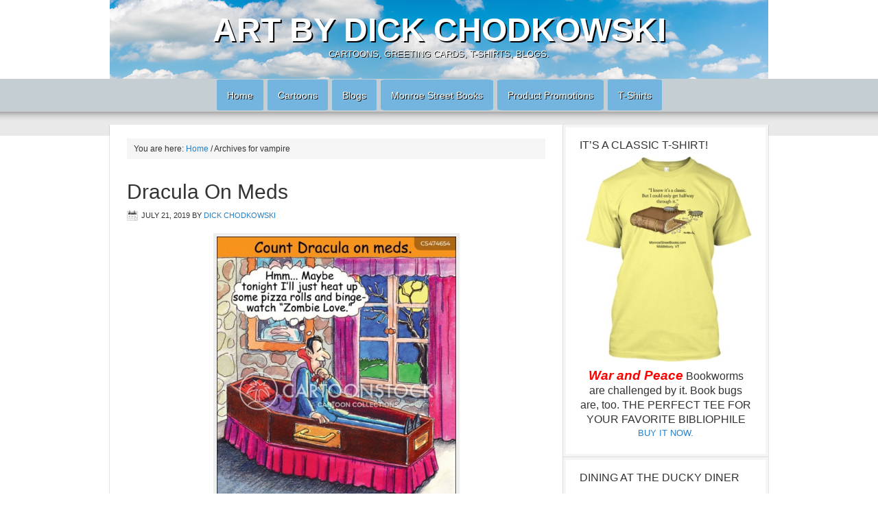

--- FILE ---
content_type: text/html; charset=UTF-8
request_url: https://www.dickchodkowski.com/tag/vampire/
body_size: 19793
content:
<!DOCTYPE html PUBLIC "-//W3C//DTD XHTML 1.0 Transitional//EN" "http://www.w3.org/TR/xhtml1/DTD/xhtml1-transitional.dtd">
<html xmlns="http://www.w3.org/1999/xhtml" lang="en-US" xml:lang="en-US" prefix="og: https://ogp.me/ns#">
<head profile="http://gmpg.org/xfn/11">
<meta http-equiv="Content-Type" content="text/html; charset=UTF-8" />
	<meta name="viewport" content="width=device-width, initial-scale=1.0"/><style>
#wpadminbar #wp-admin-bar-wccp_free_top_button .ab-icon:before {
	content: "\f160";
	color: #02CA02;
	top: 3px;
}
#wpadminbar #wp-admin-bar-wccp_free_top_button .ab-icon {
	transform: rotate(45deg);
}
</style>

<!-- Search Engine Optimization by Rank Math - https://rankmath.com/ -->
<title>vampire Archives | Art by Dick Chodkowski</title>
<meta name="robots" content="index, follow, max-snippet:-1, max-video-preview:-1, max-image-preview:large"/>
<link rel="canonical" href="https://www.dickchodkowski.com/tag/vampire/" />
<meta property="og:locale" content="en_US" />
<meta property="og:type" content="article" />
<meta property="og:title" content="vampire Archives | Art by Dick Chodkowski" />
<meta property="og:url" content="https://www.dickchodkowski.com/tag/vampire/" />
<meta property="og:site_name" content="Art by Dick Chodkowski" />
<meta name="twitter:card" content="summary_large_image" />
<meta name="twitter:title" content="vampire Archives | Art by Dick Chodkowski" />
<meta name="twitter:site" content="@DickChodkowski" />
<meta name="twitter:label1" content="Posts" />
<meta name="twitter:data1" content="3" />
<script type="application/ld+json" class="rank-math-schema">{"@context":"https://schema.org","@graph":[{"@type":"Person","@id":"https://www.dickchodkowski.com/#person","name":"Dick Chodkowski","sameAs":["https://twitter.com/DickChodkowski"],"image":{"@type":"ImageObject","@id":"https://www.dickchodkowski.com/#logo","url":"https://www.dickchodkowski.com/wp-content/uploads/Dick-Chodkowski-2-copy.jpg","contentUrl":"https://www.dickchodkowski.com/wp-content/uploads/Dick-Chodkowski-2-copy.jpg","caption":"Dick Chodkowski","inLanguage":"en-US","width":"396","height":"500"}},{"@type":"WebSite","@id":"https://www.dickchodkowski.com/#website","url":"https://www.dickchodkowski.com","name":"Dick Chodkowski","publisher":{"@id":"https://www.dickchodkowski.com/#person"},"inLanguage":"en-US"},{"@type":"CollectionPage","@id":"https://www.dickchodkowski.com/tag/vampire/#webpage","url":"https://www.dickchodkowski.com/tag/vampire/","name":"vampire Archives | Art by Dick Chodkowski","isPartOf":{"@id":"https://www.dickchodkowski.com/#website"},"inLanguage":"en-US"}]}</script>
<!-- /Rank Math WordPress SEO plugin -->

<link rel='dns-prefetch' href='//platform-api.sharethis.com' />
<link rel="alternate" type="application/rss+xml" title="Art by Dick Chodkowski &raquo; Feed" href="https://www.dickchodkowski.com/feed/" />
<link rel="alternate" type="application/rss+xml" title="Art by Dick Chodkowski &raquo; Comments Feed" href="https://www.dickchodkowski.com/comments/feed/" />
<link rel="alternate" type="application/rss+xml" title="Art by Dick Chodkowski &raquo; vampire Tag Feed" href="https://www.dickchodkowski.com/tag/vampire/feed/" />
		<style>
			.lazyload,
			.lazyloading {
				max-width: 100%;
			}
		</style>
		<style id='wp-img-auto-sizes-contain-inline-css' type='text/css'>
img:is([sizes=auto i],[sizes^="auto," i]){contain-intrinsic-size:3000px 1500px}
/*# sourceURL=wp-img-auto-sizes-contain-inline-css */
</style>
<link rel='stylesheet' id='genesis-blocks-style-css-css' href='https://www.dickchodkowski.com/wp-content/plugins/genesis-blocks/dist/style-blocks.build.css?ver=1764977350' type='text/css' media='all' />
<link rel='stylesheet' id='pt-cv-public-style-css' href='https://www.dickchodkowski.com/wp-content/plugins/content-views-query-and-display-post-page/public/assets/css/cv.css?ver=4.2.1' type='text/css' media='all' />
<link rel='stylesheet' id='magazine-theme-css' href='https://www.dickchodkowski.com/wp-content/themes/magazine/style.css?ver=2.1' type='text/css' media='all' />
<style id='wp-emoji-styles-inline-css' type='text/css'>

	img.wp-smiley, img.emoji {
		display: inline !important;
		border: none !important;
		box-shadow: none !important;
		height: 1em !important;
		width: 1em !important;
		margin: 0 0.07em !important;
		vertical-align: -0.1em !important;
		background: none !important;
		padding: 0 !important;
	}
/*# sourceURL=wp-emoji-styles-inline-css */
</style>
<link rel='stylesheet' id='wp-block-library-css' href='https://www.dickchodkowski.com/wp-includes/css/dist/block-library/style.min.css?ver=6.9' type='text/css' media='all' />
<style id='classic-theme-styles-inline-css' type='text/css'>
/*! This file is auto-generated */
.wp-block-button__link{color:#fff;background-color:#32373c;border-radius:9999px;box-shadow:none;text-decoration:none;padding:calc(.667em + 2px) calc(1.333em + 2px);font-size:1.125em}.wp-block-file__button{background:#32373c;color:#fff;text-decoration:none}
/*# sourceURL=/wp-includes/css/classic-themes.min.css */
</style>
<link rel='stylesheet' id='ugb-style-css-v2-css' href='https://www.dickchodkowski.com/wp-content/plugins/stackable-ultimate-gutenberg-blocks/dist/deprecated/frontend_blocks_deprecated_v2.css?ver=3.1.4' type='text/css' media='all' />
<style id='ugb-style-css-v2-inline-css' type='text/css'>
:root {--stk-block-width-default-detected: 610px;}
:root {
			--content-width: 610px;
		}
/*# sourceURL=ugb-style-css-v2-inline-css */
</style>
<style id='global-styles-inline-css' type='text/css'>
:root{--wp--preset--aspect-ratio--square: 1;--wp--preset--aspect-ratio--4-3: 4/3;--wp--preset--aspect-ratio--3-4: 3/4;--wp--preset--aspect-ratio--3-2: 3/2;--wp--preset--aspect-ratio--2-3: 2/3;--wp--preset--aspect-ratio--16-9: 16/9;--wp--preset--aspect-ratio--9-16: 9/16;--wp--preset--color--black: #000000;--wp--preset--color--cyan-bluish-gray: #abb8c3;--wp--preset--color--white: #ffffff;--wp--preset--color--pale-pink: #f78da7;--wp--preset--color--vivid-red: #cf2e2e;--wp--preset--color--luminous-vivid-orange: #ff6900;--wp--preset--color--luminous-vivid-amber: #fcb900;--wp--preset--color--light-green-cyan: #7bdcb5;--wp--preset--color--vivid-green-cyan: #00d084;--wp--preset--color--pale-cyan-blue: #8ed1fc;--wp--preset--color--vivid-cyan-blue: #0693e3;--wp--preset--color--vivid-purple: #9b51e0;--wp--preset--gradient--vivid-cyan-blue-to-vivid-purple: linear-gradient(135deg,rgb(6,147,227) 0%,rgb(155,81,224) 100%);--wp--preset--gradient--light-green-cyan-to-vivid-green-cyan: linear-gradient(135deg,rgb(122,220,180) 0%,rgb(0,208,130) 100%);--wp--preset--gradient--luminous-vivid-amber-to-luminous-vivid-orange: linear-gradient(135deg,rgb(252,185,0) 0%,rgb(255,105,0) 100%);--wp--preset--gradient--luminous-vivid-orange-to-vivid-red: linear-gradient(135deg,rgb(255,105,0) 0%,rgb(207,46,46) 100%);--wp--preset--gradient--very-light-gray-to-cyan-bluish-gray: linear-gradient(135deg,rgb(238,238,238) 0%,rgb(169,184,195) 100%);--wp--preset--gradient--cool-to-warm-spectrum: linear-gradient(135deg,rgb(74,234,220) 0%,rgb(151,120,209) 20%,rgb(207,42,186) 40%,rgb(238,44,130) 60%,rgb(251,105,98) 80%,rgb(254,248,76) 100%);--wp--preset--gradient--blush-light-purple: linear-gradient(135deg,rgb(255,206,236) 0%,rgb(152,150,240) 100%);--wp--preset--gradient--blush-bordeaux: linear-gradient(135deg,rgb(254,205,165) 0%,rgb(254,45,45) 50%,rgb(107,0,62) 100%);--wp--preset--gradient--luminous-dusk: linear-gradient(135deg,rgb(255,203,112) 0%,rgb(199,81,192) 50%,rgb(65,88,208) 100%);--wp--preset--gradient--pale-ocean: linear-gradient(135deg,rgb(255,245,203) 0%,rgb(182,227,212) 50%,rgb(51,167,181) 100%);--wp--preset--gradient--electric-grass: linear-gradient(135deg,rgb(202,248,128) 0%,rgb(113,206,126) 100%);--wp--preset--gradient--midnight: linear-gradient(135deg,rgb(2,3,129) 0%,rgb(40,116,252) 100%);--wp--preset--font-size--small: 13px;--wp--preset--font-size--medium: 20px;--wp--preset--font-size--large: 36px;--wp--preset--font-size--x-large: 42px;--wp--preset--spacing--20: 0.44rem;--wp--preset--spacing--30: 0.67rem;--wp--preset--spacing--40: 1rem;--wp--preset--spacing--50: 1.5rem;--wp--preset--spacing--60: 2.25rem;--wp--preset--spacing--70: 3.38rem;--wp--preset--spacing--80: 5.06rem;--wp--preset--shadow--natural: 6px 6px 9px rgba(0, 0, 0, 0.2);--wp--preset--shadow--deep: 12px 12px 50px rgba(0, 0, 0, 0.4);--wp--preset--shadow--sharp: 6px 6px 0px rgba(0, 0, 0, 0.2);--wp--preset--shadow--outlined: 6px 6px 0px -3px rgb(255, 255, 255), 6px 6px rgb(0, 0, 0);--wp--preset--shadow--crisp: 6px 6px 0px rgb(0, 0, 0);}:where(.is-layout-flex){gap: 0.5em;}:where(.is-layout-grid){gap: 0.5em;}body .is-layout-flex{display: flex;}.is-layout-flex{flex-wrap: wrap;align-items: center;}.is-layout-flex > :is(*, div){margin: 0;}body .is-layout-grid{display: grid;}.is-layout-grid > :is(*, div){margin: 0;}:where(.wp-block-columns.is-layout-flex){gap: 2em;}:where(.wp-block-columns.is-layout-grid){gap: 2em;}:where(.wp-block-post-template.is-layout-flex){gap: 1.25em;}:where(.wp-block-post-template.is-layout-grid){gap: 1.25em;}.has-black-color{color: var(--wp--preset--color--black) !important;}.has-cyan-bluish-gray-color{color: var(--wp--preset--color--cyan-bluish-gray) !important;}.has-white-color{color: var(--wp--preset--color--white) !important;}.has-pale-pink-color{color: var(--wp--preset--color--pale-pink) !important;}.has-vivid-red-color{color: var(--wp--preset--color--vivid-red) !important;}.has-luminous-vivid-orange-color{color: var(--wp--preset--color--luminous-vivid-orange) !important;}.has-luminous-vivid-amber-color{color: var(--wp--preset--color--luminous-vivid-amber) !important;}.has-light-green-cyan-color{color: var(--wp--preset--color--light-green-cyan) !important;}.has-vivid-green-cyan-color{color: var(--wp--preset--color--vivid-green-cyan) !important;}.has-pale-cyan-blue-color{color: var(--wp--preset--color--pale-cyan-blue) !important;}.has-vivid-cyan-blue-color{color: var(--wp--preset--color--vivid-cyan-blue) !important;}.has-vivid-purple-color{color: var(--wp--preset--color--vivid-purple) !important;}.has-black-background-color{background-color: var(--wp--preset--color--black) !important;}.has-cyan-bluish-gray-background-color{background-color: var(--wp--preset--color--cyan-bluish-gray) !important;}.has-white-background-color{background-color: var(--wp--preset--color--white) !important;}.has-pale-pink-background-color{background-color: var(--wp--preset--color--pale-pink) !important;}.has-vivid-red-background-color{background-color: var(--wp--preset--color--vivid-red) !important;}.has-luminous-vivid-orange-background-color{background-color: var(--wp--preset--color--luminous-vivid-orange) !important;}.has-luminous-vivid-amber-background-color{background-color: var(--wp--preset--color--luminous-vivid-amber) !important;}.has-light-green-cyan-background-color{background-color: var(--wp--preset--color--light-green-cyan) !important;}.has-vivid-green-cyan-background-color{background-color: var(--wp--preset--color--vivid-green-cyan) !important;}.has-pale-cyan-blue-background-color{background-color: var(--wp--preset--color--pale-cyan-blue) !important;}.has-vivid-cyan-blue-background-color{background-color: var(--wp--preset--color--vivid-cyan-blue) !important;}.has-vivid-purple-background-color{background-color: var(--wp--preset--color--vivid-purple) !important;}.has-black-border-color{border-color: var(--wp--preset--color--black) !important;}.has-cyan-bluish-gray-border-color{border-color: var(--wp--preset--color--cyan-bluish-gray) !important;}.has-white-border-color{border-color: var(--wp--preset--color--white) !important;}.has-pale-pink-border-color{border-color: var(--wp--preset--color--pale-pink) !important;}.has-vivid-red-border-color{border-color: var(--wp--preset--color--vivid-red) !important;}.has-luminous-vivid-orange-border-color{border-color: var(--wp--preset--color--luminous-vivid-orange) !important;}.has-luminous-vivid-amber-border-color{border-color: var(--wp--preset--color--luminous-vivid-amber) !important;}.has-light-green-cyan-border-color{border-color: var(--wp--preset--color--light-green-cyan) !important;}.has-vivid-green-cyan-border-color{border-color: var(--wp--preset--color--vivid-green-cyan) !important;}.has-pale-cyan-blue-border-color{border-color: var(--wp--preset--color--pale-cyan-blue) !important;}.has-vivid-cyan-blue-border-color{border-color: var(--wp--preset--color--vivid-cyan-blue) !important;}.has-vivid-purple-border-color{border-color: var(--wp--preset--color--vivid-purple) !important;}.has-vivid-cyan-blue-to-vivid-purple-gradient-background{background: var(--wp--preset--gradient--vivid-cyan-blue-to-vivid-purple) !important;}.has-light-green-cyan-to-vivid-green-cyan-gradient-background{background: var(--wp--preset--gradient--light-green-cyan-to-vivid-green-cyan) !important;}.has-luminous-vivid-amber-to-luminous-vivid-orange-gradient-background{background: var(--wp--preset--gradient--luminous-vivid-amber-to-luminous-vivid-orange) !important;}.has-luminous-vivid-orange-to-vivid-red-gradient-background{background: var(--wp--preset--gradient--luminous-vivid-orange-to-vivid-red) !important;}.has-very-light-gray-to-cyan-bluish-gray-gradient-background{background: var(--wp--preset--gradient--very-light-gray-to-cyan-bluish-gray) !important;}.has-cool-to-warm-spectrum-gradient-background{background: var(--wp--preset--gradient--cool-to-warm-spectrum) !important;}.has-blush-light-purple-gradient-background{background: var(--wp--preset--gradient--blush-light-purple) !important;}.has-blush-bordeaux-gradient-background{background: var(--wp--preset--gradient--blush-bordeaux) !important;}.has-luminous-dusk-gradient-background{background: var(--wp--preset--gradient--luminous-dusk) !important;}.has-pale-ocean-gradient-background{background: var(--wp--preset--gradient--pale-ocean) !important;}.has-electric-grass-gradient-background{background: var(--wp--preset--gradient--electric-grass) !important;}.has-midnight-gradient-background{background: var(--wp--preset--gradient--midnight) !important;}.has-small-font-size{font-size: var(--wp--preset--font-size--small) !important;}.has-medium-font-size{font-size: var(--wp--preset--font-size--medium) !important;}.has-large-font-size{font-size: var(--wp--preset--font-size--large) !important;}.has-x-large-font-size{font-size: var(--wp--preset--font-size--x-large) !important;}
:where(.wp-block-post-template.is-layout-flex){gap: 1.25em;}:where(.wp-block-post-template.is-layout-grid){gap: 1.25em;}
:where(.wp-block-term-template.is-layout-flex){gap: 1.25em;}:where(.wp-block-term-template.is-layout-grid){gap: 1.25em;}
:where(.wp-block-columns.is-layout-flex){gap: 2em;}:where(.wp-block-columns.is-layout-grid){gap: 2em;}
:root :where(.wp-block-pullquote){font-size: 1.5em;line-height: 1.6;}
/*# sourceURL=global-styles-inline-css */
</style>
<link rel='stylesheet' id='wbg-selectize-css' href='https://www.dickchodkowski.com/wp-content/plugins/wp-books-gallery/assets/css/selectize.bootstrap3.min.css?ver=4.7.7' type='text/css' media='' />
<link rel='stylesheet' id='wbg-font-awesome-css' href='https://www.dickchodkowski.com/wp-content/plugins/wp-books-gallery/assets/css/fontawesome/css/all.min.css?ver=4.7.7' type='text/css' media='' />
<link rel='stylesheet' id='wbg-front-css' href='https://www.dickchodkowski.com/wp-content/plugins/wp-books-gallery/assets/css/wbg-front.css?ver=4.7.7' type='text/css' media='' />
<link rel='stylesheet' id='ACT_css-css' href='https://www.dickchodkowski.com/wp-content/plugins/list-all-posts-by-authors-nested-categories-and-titles/ACT.css?ver=6.9' type='text/css' media='all' />
<link rel='stylesheet' id='dashicons-css' href='https://www.dickchodkowski.com/wp-includes/css/dashicons.min.css?ver=6.9' type='text/css' media='all' />
<script type="text/javascript" src="https://www.dickchodkowski.com/wp-includes/js/tinymce/tinymce.min.js?ver=49110-20250317" id="wp-tinymce-root-js"></script>
<script type="text/javascript" src="https://www.dickchodkowski.com/wp-includes/js/tinymce/plugins/compat3x/plugin.min.js?ver=49110-20250317" id="wp-tinymce-js"></script>
<script type="text/javascript" src="https://www.dickchodkowski.com/wp-includes/js/jquery/jquery.min.js?ver=3.7.1" id="jquery-core-js"></script>
<script type="text/javascript" src="https://www.dickchodkowski.com/wp-includes/js/jquery/jquery-migrate.min.js?ver=3.4.1" id="jquery-migrate-js"></script>
<script type="text/javascript" id="ugb-block-frontend-js-v2-js-extra">
/* <![CDATA[ */
var stackable = {"restUrl":"https://www.dickchodkowski.com/wp-json/"};
//# sourceURL=ugb-block-frontend-js-v2-js-extra
/* ]]> */
</script>
<script type="text/javascript" src="https://www.dickchodkowski.com/wp-content/plugins/stackable-ultimate-gutenberg-blocks/dist/deprecated/frontend_blocks_deprecated_v2.js?ver=3.1.4" id="ugb-block-frontend-js-v2-js"></script>
<script type="text/javascript" src="//platform-api.sharethis.com/js/sharethis.js#source=googleanalytics-wordpress#product=ga&amp;property=5b265e3ed4efc40011702e93" id="googleanalytics-platform-sharethis-js"></script>
<link rel="https://api.w.org/" href="https://www.dickchodkowski.com/wp-json/" /><link rel="alternate" title="JSON" type="application/json" href="https://www.dickchodkowski.com/wp-json/wp/v2/tags/1109" /><link rel="EditURI" type="application/rsd+xml" title="RSD" href="https://www.dickchodkowski.com/xmlrpc.php?rsd" />
<meta name="generator" content="WordPress 6.9" />
<!-- start Simple Custom CSS and JS -->
<style type="text/css">
/* Add your CSS code here.
.height-450 {
	height: 450px;
	width: 100%
	object-fit: cover
}
For example:
.example {
    color: red;
}

For brushing up on your CSS knowledge, check out http://www.w3schools.com/css/css_syntax.asp

End of comment */ 

</style>
<!-- end Simple Custom CSS and JS -->
<!-- start Simple Custom CSS and JS -->
<style type="text/css">
/* Add your CSS code here.

For example:
.example {
    color: red;
}

For brushing up on your CSS knowledge, check out http://www.w3schools.com/css/css_syntax.asp

End of comment */ 
.site-title{
	text-align: center;
}

#header {
text-align: center;
}
#wrap{background:none;}
#subnav .menu-item
{
border: none;
border-radius: 5%;
background-color: #73b5df;
margin: 1px 1px;
color: #000;
display: inline-block;
}
#subnav ul {
text-align: center;
}
#subnav li {
float:none;
}

#subnav
{background: #c5ced3;}
#subnav
{
border: none;
}
</style>
<!-- end Simple Custom CSS and JS -->
	<link rel="preconnect" href="https://fonts.googleapis.com">
	<link rel="preconnect" href="https://fonts.gstatic.com">
	<script id="wpcp_disable_selection" type="text/javascript">
var image_save_msg='You are not allowed to save images!';
	var no_menu_msg='Context Menu disabled!';
	var smessage = "Content is protected !!";

function disableEnterKey(e)
{
	var elemtype = e.target.tagName;
	
	elemtype = elemtype.toUpperCase();
	
	if (elemtype == "TEXT" || elemtype == "TEXTAREA" || elemtype == "INPUT" || elemtype == "PASSWORD" || elemtype == "SELECT" || elemtype == "OPTION" || elemtype == "EMBED")
	{
		elemtype = 'TEXT';
	}
	
	if (e.ctrlKey){
     var key;
     if(window.event)
          key = window.event.keyCode;     //IE
     else
          key = e.which;     //firefox (97)
    //if (key != 17) alert(key);
     if (elemtype!= 'TEXT' && (key == 97 || key == 65 || key == 67 || key == 99 || key == 88 || key == 120 || key == 26 || key == 85  || key == 86 || key == 83 || key == 43 || key == 73))
     {
		if(wccp_free_iscontenteditable(e)) return true;
		show_wpcp_message('You are not allowed to copy content or view source');
		return false;
     }else
     	return true;
     }
}


/*For contenteditable tags*/
function wccp_free_iscontenteditable(e)
{
	var e = e || window.event; // also there is no e.target property in IE. instead IE uses window.event.srcElement
  	
	var target = e.target || e.srcElement;

	var elemtype = e.target.nodeName;
	
	elemtype = elemtype.toUpperCase();
	
	var iscontenteditable = "false";
		
	if(typeof target.getAttribute!="undefined" ) iscontenteditable = target.getAttribute("contenteditable"); // Return true or false as string
	
	var iscontenteditable2 = false;
	
	if(typeof target.isContentEditable!="undefined" ) iscontenteditable2 = target.isContentEditable; // Return true or false as boolean

	if(target.parentElement.isContentEditable) iscontenteditable2 = true;
	
	if (iscontenteditable == "true" || iscontenteditable2 == true)
	{
		if(typeof target.style!="undefined" ) target.style.cursor = "text";
		
		return true;
	}
}

////////////////////////////////////
function disable_copy(e)
{	
	var e = e || window.event; // also there is no e.target property in IE. instead IE uses window.event.srcElement
	
	var elemtype = e.target.tagName;
	
	elemtype = elemtype.toUpperCase();
	
	if (elemtype == "TEXT" || elemtype == "TEXTAREA" || elemtype == "INPUT" || elemtype == "PASSWORD" || elemtype == "SELECT" || elemtype == "OPTION" || elemtype == "EMBED")
	{
		elemtype = 'TEXT';
	}
	
	if(wccp_free_iscontenteditable(e)) return true;
	
	var isSafari = /Safari/.test(navigator.userAgent) && /Apple Computer/.test(navigator.vendor);
	
	var checker_IMG = '';
	if (elemtype == "IMG" && checker_IMG == 'checked' && e.detail >= 2) {show_wpcp_message(alertMsg_IMG);return false;}
	if (elemtype != "TEXT")
	{
		if (smessage !== "" && e.detail == 2)
			show_wpcp_message(smessage);
		
		if (isSafari)
			return true;
		else
			return false;
	}	
}

//////////////////////////////////////////
function disable_copy_ie()
{
	var e = e || window.event;
	var elemtype = window.event.srcElement.nodeName;
	elemtype = elemtype.toUpperCase();
	if(wccp_free_iscontenteditable(e)) return true;
	if (elemtype == "IMG") {show_wpcp_message(alertMsg_IMG);return false;}
	if (elemtype != "TEXT" && elemtype != "TEXTAREA" && elemtype != "INPUT" && elemtype != "PASSWORD" && elemtype != "SELECT" && elemtype != "OPTION" && elemtype != "EMBED")
	{
		return false;
	}
}	
function reEnable()
{
	return true;
}
document.onkeydown = disableEnterKey;
document.onselectstart = disable_copy_ie;
if(navigator.userAgent.indexOf('MSIE')==-1)
{
	document.onmousedown = disable_copy;
	document.onclick = reEnable;
}
function disableSelection(target)
{
    //For IE This code will work
    if (typeof target.onselectstart!="undefined")
    target.onselectstart = disable_copy_ie;
    
    //For Firefox This code will work
    else if (typeof target.style.MozUserSelect!="undefined")
    {target.style.MozUserSelect="none";}
    
    //All other  (ie: Opera) This code will work
    else
    target.onmousedown=function(){return false}
    target.style.cursor = "default";
}
//Calling the JS function directly just after body load
window.onload = function(){disableSelection(document.body);};

//////////////////special for safari Start////////////////
var onlongtouch;
var timer;
var touchduration = 1000; //length of time we want the user to touch before we do something

var elemtype = "";
function touchstart(e) {
	var e = e || window.event;
  // also there is no e.target property in IE.
  // instead IE uses window.event.srcElement
  	var target = e.target || e.srcElement;
	
	elemtype = window.event.srcElement.nodeName;
	
	elemtype = elemtype.toUpperCase();
	
	if(!wccp_pro_is_passive()) e.preventDefault();
	if (!timer) {
		timer = setTimeout(onlongtouch, touchduration);
	}
}

function touchend() {
    //stops short touches from firing the event
    if (timer) {
        clearTimeout(timer);
        timer = null;
    }
	onlongtouch();
}

onlongtouch = function(e) { //this will clear the current selection if anything selected
	
	if (elemtype != "TEXT" && elemtype != "TEXTAREA" && elemtype != "INPUT" && elemtype != "PASSWORD" && elemtype != "SELECT" && elemtype != "EMBED" && elemtype != "OPTION")	
	{
		if (window.getSelection) {
			if (window.getSelection().empty) {  // Chrome
			window.getSelection().empty();
			} else if (window.getSelection().removeAllRanges) {  // Firefox
			window.getSelection().removeAllRanges();
			}
		} else if (document.selection) {  // IE?
			document.selection.empty();
		}
		return false;
	}
};

document.addEventListener("DOMContentLoaded", function(event) { 
    window.addEventListener("touchstart", touchstart, false);
    window.addEventListener("touchend", touchend, false);
});

function wccp_pro_is_passive() {

  var cold = false,
  hike = function() {};

  try {
	  const object1 = {};
  var aid = Object.defineProperty(object1, 'passive', {
  get() {cold = true}
  });
  window.addEventListener('test', hike, aid);
  window.removeEventListener('test', hike, aid);
  } catch (e) {}

  return cold;
}
/*special for safari End*/
</script>
<script id="wpcp_disable_Right_Click" type="text/javascript">
document.ondragstart = function() { return false;}
	function nocontext(e) {
	   return false;
	}
	document.oncontextmenu = nocontext;
</script>
<style>
.unselectable
{
-moz-user-select:none;
-webkit-user-select:none;
cursor: default;
}
html
{
-webkit-touch-callout: none;
-webkit-user-select: none;
-khtml-user-select: none;
-moz-user-select: none;
-ms-user-select: none;
user-select: none;
-webkit-tap-highlight-color: rgba(0,0,0,0);
}
</style>
<script id="wpcp_css_disable_selection" type="text/javascript">
var e = document.getElementsByTagName('body')[0];
if(e)
{
	e.setAttribute('unselectable',"on");
}
</script>
		<script>
			document.documentElement.className = document.documentElement.className.replace('no-js', 'js');
		</script>
				<style>
			.no-js img.lazyload {
				display: none;
			}

			figure.wp-block-image img.lazyloading {
				min-width: 150px;
			}

			.lazyload,
			.lazyloading {
				--smush-placeholder-width: 100px;
				--smush-placeholder-aspect-ratio: 1/1;
				width: var(--smush-image-width, var(--smush-placeholder-width)) !important;
				aspect-ratio: var(--smush-image-aspect-ratio, var(--smush-placeholder-aspect-ratio)) !important;
			}

						.lazyload, .lazyloading {
				opacity: 0;
			}

			.lazyloaded {
				opacity: 1;
				transition: opacity 400ms;
				transition-delay: 0ms;
			}

					</style>
		<link rel="icon" href="https://www.dickchodkowski.com/wp-content/themes/magazine/images/favicon.ico" />
<style type="text/css">#header { background: url(https://www.dickchodkowski.com/wp-content/uploads/2018/10/sky-for-web-dcblog.png) no-repeat !important; }.custom-header #title a, .custom-header #title a:hover, .custom-header #description { color: #ffffff !important; }</style>
<meta name="generator" content="Elementor 3.34.1; features: additional_custom_breakpoints; settings: css_print_method-external, google_font-enabled, font_display-auto">
<script>
(function() {
	(function (i, s, o, g, r, a, m) {
		i['GoogleAnalyticsObject'] = r;
		i[r] = i[r] || function () {
				(i[r].q = i[r].q || []).push(arguments)
			}, i[r].l = 1 * new Date();
		a = s.createElement(o),
			m = s.getElementsByTagName(o)[0];
		a.async = 1;
		a.src = g;
		m.parentNode.insertBefore(a, m)
	})(window, document, 'script', 'https://google-analytics.com/analytics.js', 'ga');

	ga('create', 'UA-51548021-1', 'auto');
			ga('send', 'pageview');
	})();
</script>
			<style>
				.e-con.e-parent:nth-of-type(n+4):not(.e-lazyloaded):not(.e-no-lazyload),
				.e-con.e-parent:nth-of-type(n+4):not(.e-lazyloaded):not(.e-no-lazyload) * {
					background-image: none !important;
				}
				@media screen and (max-height: 1024px) {
					.e-con.e-parent:nth-of-type(n+3):not(.e-lazyloaded):not(.e-no-lazyload),
					.e-con.e-parent:nth-of-type(n+3):not(.e-lazyloaded):not(.e-no-lazyload) * {
						background-image: none !important;
					}
				}
				@media screen and (max-height: 640px) {
					.e-con.e-parent:nth-of-type(n+2):not(.e-lazyloaded):not(.e-no-lazyload),
					.e-con.e-parent:nth-of-type(n+2):not(.e-lazyloaded):not(.e-no-lazyload) * {
						background-image: none !important;
					}
				}
			</style>
			<style type="text/css" id="custom-background-css">
body.custom-background { background-color: #ffffff; }
</style>
			<style type="text/css" id="wp-custom-css">
			.header site-name {
text-align: center;
font-weight: bold;
}		</style>
			<style id="egf-frontend-styles" type="text/css">
		p {} h1 {} h2 {} h3 {} h4 {} h5 {} h6 {} 	</style>
	<style type="text/css">@charset "UTF-8";/** THIS FILE IS AUTOMATICALLY GENERATED - DO NOT MAKE MANUAL EDITS! **//** Custom CSS should be added to Mega Menu > Menu Themes > Custom Styling **/.mega-menu-last-modified-1750183100 { content: 'Tuesday 17th June 2025 17:58:20 UTC'; }.wp-block {}</style>
<style id="stylist">
/*
	The following CSS generated by Stylist Plugin.
	http://stylistwp.com
*/

</style></head>
<body class="archive tag tag-vampire tag-1109 custom-background wp-theme-genesis wp-child-theme-magazine unselectable custom-header header-full-width content-sidebar magazine-blue elementor-default elementor-kit-38261"><div id="wrap"><div id="header"><div class="wrap"><div id="title-area"><p id="title"><a href="https://www.dickchodkowski.com/">Art by Dick Chodkowski</a></p><p id="description">Cartoons, greeting cards, T-shirts, blogs.</p></div></div></div><div id="subnav"><div class="wrap"><ul id="menu-topics" class="menu genesis-nav-menu menu-secondary js-superfish"><li id="menu-item-33655" class="menu-item menu-item-type-custom menu-item-object-custom menu-item-home menu-item-has-children menu-item-33655"><a href="https://www.dickchodkowski.com/">Home</a>
<ul class="sub-menu">
	<li id="menu-item-33657" class="menu-item menu-item-type-post_type menu-item-object-page menu-item-33657"><a href="https://www.dickchodkowski.com/contact-info/">Contact Info</a></li>
	<li id="menu-item-33656" class="menu-item menu-item-type-post_type menu-item-object-page menu-item-33656"><a href="https://www.dickchodkowski.com/about-chod/">About Chod</a></li>
</ul>
</li>
<li id="menu-item-1788" class="menu-item menu-item-type-taxonomy menu-item-object-category menu-item-has-children menu-item-1788"><a href="https://www.dickchodkowski.com/category/cartoons/">Cartoons</a>
<ul class="sub-menu">
	<li id="menu-item-33653" class="menu-item menu-item-type-taxonomy menu-item-object-post_tag menu-item-has-children menu-item-33653"><a href="https://www.dickchodkowski.com/tag/seasonal-holidays/">seasonal holidays</a>
	<ul class="sub-menu">
		<li id="menu-item-5481" class="menu-item menu-item-type-taxonomy menu-item-object-post_tag menu-item-5481"><a href="https://www.dickchodkowski.com/tag/christmas/">Christmas / Hanukkah</a></li>
		<li id="menu-item-5483" class="menu-item menu-item-type-taxonomy menu-item-object-post_tag menu-item-5483"><a href="https://www.dickchodkowski.com/tag/easter/">Easter</a></li>
		<li id="menu-item-5482" class="menu-item menu-item-type-taxonomy menu-item-object-post_tag menu-item-5482"><a href="https://www.dickchodkowski.com/tag/fathers-day/">Father’s Day</a></li>
		<li id="menu-item-5473" class="menu-item menu-item-type-taxonomy menu-item-object-post_tag menu-item-5473"><a href="https://www.dickchodkowski.com/tag/halloween/">Halloween</a></li>
		<li id="menu-item-5474" class="menu-item menu-item-type-taxonomy menu-item-object-post_tag menu-item-5474"><a href="https://www.dickchodkowski.com/tag/mothers-day/">Mother’s Day</a></li>
		<li id="menu-item-13443" class="menu-item menu-item-type-taxonomy menu-item-object-post_tag menu-item-13443"><a href="https://www.dickchodkowski.com/tag/st-patricks-day/">St. Patrick’s Day</a></li>
		<li id="menu-item-5472" class="menu-item menu-item-type-taxonomy menu-item-object-post_tag menu-item-5472"><a href="https://www.dickchodkowski.com/tag/thanksgiving/">Thanksgiving</a></li>
		<li id="menu-item-19707" class="menu-item menu-item-type-taxonomy menu-item-object-post_tag menu-item-19707"><a href="https://www.dickchodkowski.com/tag/valentines-day/">Valentine’s-Day</a></li>
	</ul>
</li>
	<li id="menu-item-36270" class="menu-item menu-item-type-taxonomy menu-item-object-post_tag menu-item-36270"><a href="https://www.dickchodkowski.com/tag/birthdays/">Birthdays</a></li>
	<li id="menu-item-35282" class="menu-item menu-item-type-taxonomy menu-item-object-post_tag menu-item-35282"><a href="https://www.dickchodkowski.com/tag/children/">Children</a></li>
	<li id="menu-item-5177" class="menu-item menu-item-type-taxonomy menu-item-object-post_tag menu-item-5177"><a href="https://www.dickchodkowski.com/tag/graduation/">Graduation</a></li>
	<li id="menu-item-35806" class="menu-item menu-item-type-taxonomy menu-item-object-post_tag menu-item-35806"><a href="https://www.dickchodkowski.com/tag/health/">Health</a></li>
	<li id="menu-item-36186" class="menu-item menu-item-type-taxonomy menu-item-object-post_tag menu-item-36186"><a href="https://www.dickchodkowski.com/tag/misc/">Misc.</a></li>
	<li id="menu-item-5059" class="menu-item menu-item-type-taxonomy menu-item-object-category menu-item-has-children menu-item-5059"><a href="https://www.dickchodkowski.com/category/cartoons/other-creatures-mostly-animals/">Pets, Animals, Other Creatures</a>
	<ul class="sub-menu">
		<li id="menu-item-37764" class="menu-item menu-item-type-taxonomy menu-item-object-post_tag menu-item-37764"><a href="https://www.dickchodkowski.com/tag/amphibians/">Amphibians</a></li>
		<li id="menu-item-13456" class="menu-item menu-item-type-taxonomy menu-item-object-post_tag menu-item-13456"><a href="https://www.dickchodkowski.com/tag/animals/">Animals</a></li>
		<li id="menu-item-37701" class="menu-item menu-item-type-taxonomy menu-item-object-post_tag menu-item-37701"><a href="https://www.dickchodkowski.com/tag/bears/">Bears</a></li>
		<li id="menu-item-35039" class="menu-item menu-item-type-taxonomy menu-item-object-post_tag menu-item-35039"><a href="https://www.dickchodkowski.com/tag/birds/">Birds</a></li>
		<li id="menu-item-13427" class="menu-item menu-item-type-taxonomy menu-item-object-post_tag menu-item-13427"><a href="https://www.dickchodkowski.com/tag/cats/">Cats</a></li>
		<li id="menu-item-35286" class="menu-item menu-item-type-taxonomy menu-item-object-post_tag menu-item-35286"><a href="https://www.dickchodkowski.com/tag/cows/">Cows</a></li>
		<li id="menu-item-13450" class="menu-item menu-item-type-taxonomy menu-item-object-post_tag menu-item-13450"><a href="https://www.dickchodkowski.com/tag/dogs/">Dogs</a></li>
		<li id="menu-item-37735" class="menu-item menu-item-type-taxonomy menu-item-object-post_tag menu-item-37735"><a href="https://www.dickchodkowski.com/tag/fish/">Fish and Whales</a></li>
		<li id="menu-item-36775" class="menu-item menu-item-type-taxonomy menu-item-object-post_tag menu-item-36775"><a href="https://www.dickchodkowski.com/tag/insects/">Insects</a></li>
		<li id="menu-item-35283" class="menu-item menu-item-type-taxonomy menu-item-object-post_tag menu-item-35283"><a href="https://www.dickchodkowski.com/tag/pigs/">Pigs</a></li>
		<li id="menu-item-37251" class="menu-item menu-item-type-taxonomy menu-item-object-post_tag menu-item-37251"><a href="https://www.dickchodkowski.com/tag/rabbits/">Rabbits</a></li>
		<li id="menu-item-37763" class="menu-item menu-item-type-taxonomy menu-item-object-post_tag menu-item-37763"><a href="https://www.dickchodkowski.com/tag/reptiles/">Reptiles</a></li>
		<li id="menu-item-37734" class="menu-item menu-item-type-taxonomy menu-item-object-post_tag menu-item-37734"><a href="https://www.dickchodkowski.com/tag/rodents/">Rodents</a></li>
	</ul>
</li>
	<li id="menu-item-25640" class="menu-item menu-item-type-taxonomy menu-item-object-post_tag menu-item-25640"><a href="https://www.dickchodkowski.com/tag/politics/">Politics</a></li>
	<li id="menu-item-37681" class="menu-item menu-item-type-taxonomy menu-item-object-post_tag menu-item-37681"><a href="https://www.dickchodkowski.com/tag/professions/">Professions</a></li>
	<li id="menu-item-36187" class="menu-item menu-item-type-taxonomy menu-item-object-post_tag menu-item-36187"><a href="https://www.dickchodkowski.com/tag/recreation/">Recreation</a></li>
	<li id="menu-item-36181" class="menu-item menu-item-type-taxonomy menu-item-object-post_tag menu-item-36181"><a href="https://www.dickchodkowski.com/tag/relationships/">Relationships</a></li>
	<li id="menu-item-37733" class="menu-item menu-item-type-taxonomy menu-item-object-post_tag menu-item-37733"><a href="https://www.dickchodkowski.com/tag/retirement/">Retirement</a></li>
	<li id="menu-item-37624" class="menu-item menu-item-type-taxonomy menu-item-object-post_tag menu-item-37624"><a href="https://www.dickchodkowski.com/tag/therapy/">Therapy</a></li>
</ul>
</li>
<li id="menu-item-4279" class="menu-item menu-item-type-taxonomy menu-item-object-category menu-item-has-children menu-item-4279"><a href="https://www.dickchodkowski.com/category/blog/">Blogs</a>
<ul class="sub-menu">
	<li id="menu-item-40070" class="menu-item menu-item-type-taxonomy menu-item-object-category menu-item-40070"><a href="https://www.dickchodkowski.com/category/comic/">Comics and Cartoons</a></li>
	<li id="menu-item-15" class="menu-item menu-item-type-taxonomy menu-item-object-category menu-item-has-children menu-item-15"><a href="https://www.dickchodkowski.com/category/illustrators/">Illustrators</a>
	<ul class="sub-menu">
		<li id="menu-item-4565" class="menu-item menu-item-type-taxonomy menu-item-object-post_tag menu-item-4565"><a href="https://www.dickchodkowski.com/tag/illustrator-a-e/">Illustrators A-E</a></li>
		<li id="menu-item-4566" class="menu-item menu-item-type-taxonomy menu-item-object-post_tag menu-item-4566"><a href="https://www.dickchodkowski.com/tag/illustrators-f-j/">Illustrators F-J</a></li>
		<li id="menu-item-33654" class="menu-item menu-item-type-taxonomy menu-item-object-post_tag menu-item-33654"><a href="https://www.dickchodkowski.com/tag/illustrator-k-o/">Illustrators K-O</a></li>
		<li id="menu-item-4567" class="menu-item menu-item-type-taxonomy menu-item-object-post_tag menu-item-4567"><a href="https://www.dickchodkowski.com/tag/illustrators-p-t/">Illustrators P-T</a></li>
		<li id="menu-item-4568" class="menu-item menu-item-type-taxonomy menu-item-object-post_tag menu-item-4568"><a href="https://www.dickchodkowski.com/tag/illustrators-u-z/">Illustrators U-Z</a></li>
	</ul>
</li>
	<li id="menu-item-40044" class="menu-item menu-item-type-taxonomy menu-item-object-category menu-item-40044"><a href="https://www.dickchodkowski.com/category/illustrations-of-mans-best-friend/">Pedigreed, mutts and pups</a></li>
	<li id="menu-item-40042" class="menu-item menu-item-type-taxonomy menu-item-object-post_tag menu-item-40042"><a href="https://www.dickchodkowski.com/tag/vintage-magazine-covers/">Vintage Magazine Covers</a></li>
</ul>
</li>
<li id="menu-item-75" class="menu-item menu-item-type-post_type menu-item-object-page menu-item-75"><a href="https://www.dickchodkowski.com/monroe-street-books/">Monroe Street Books</a></li>
<li id="menu-item-506" class="menu-item menu-item-type-taxonomy menu-item-object-category menu-item-has-children menu-item-506"><a href="https://www.dickchodkowski.com/category/product-promotions/">Product Promotions</a>
<ul class="sub-menu">
	<li id="menu-item-10" class="menu-item menu-item-type-taxonomy menu-item-object-category menu-item-10"><a href="https://www.dickchodkowski.com/category/ads/">Advertisements</a></li>
	<li id="menu-item-34956" class="menu-item menu-item-type-taxonomy menu-item-object-post_tag menu-item-34956"><a href="https://www.dickchodkowski.com/tag/burger-chef-3/">Burger Chef</a></li>
</ul>
</li>
<li id="menu-item-4297" class="menu-item menu-item-type-custom menu-item-object-custom menu-item-4297"><a target="_blank" href="https://monroe-street-books-merch-2.creator-spring.com/?">T-Shirts</a></li>
</ul></div></div><div id="inner"><div class="wrap"><div id="content-sidebar-wrap"><div id="content" class="hfeed"><div class="breadcrumb">You are here: <a href="https://www.dickchodkowski.com/"><span class="breadcrumb-link-text-wrap" itemprop="name">Home</span></a> <span aria-label="breadcrumb separator">/</span> Archives for vampire</div><div class="post-37286 post type-post status-publish format-standard has-post-thumbnail hentry category-cartoons tag-aging tag-dracula tag-halloween tag-health tag-vampire tag-death entry"><h2 class="entry-title"><a class="entry-title-link" rel="bookmark" href="https://www.dickchodkowski.com/dracula-on-meds/adminroy/cartoons/">Dracula On Meds</a></h2>
<div class="post-info"><span class="date published time" title="2019-07-21T18:40:44+00:00">July 21, 2019</span>  by <span class="author vcard"><span class="fn"><a href="https://www.dickchodkowski.com/author/adminroy/" rel="author">Dick Chodkowski</a></span></span>  </div><div class="entry-content"><a href="https://www.dickchodkowski.com/dracula-on-meds/adminroy/cartoons/" class="entry-image-link" aria-hidden="true" tabindex="-1"><img fetchpriority="high" fetchpriority="high" width="349" height="450" src="https://www.dickchodkowski.com/wp-content/uploads/2018/10/cartoons-quiet_night-vampires-dracula-laid_back_halloween-joke-465x600.jpg" class="aligncenter post-image entry-image" alt="Dracula sits up in coffin and decides to heat up pizza rolls and binge-watch &amp;quot;Zombie Love.&amp;quot;" itemprop="image" decoding="async" srcset="https://www.dickchodkowski.com/wp-content/uploads/2018/10/cartoons-quiet_night-vampires-dracula-laid_back_halloween-joke-465x600.jpg 465w, https://www.dickchodkowski.com/wp-content/uploads/2018/10/cartoons-quiet_night-vampires-dracula-laid_back_halloween-joke-793x1024.jpg 793w, https://www.dickchodkowski.com/wp-content/uploads/2018/10/cartoons-quiet_night-vampires-dracula-laid_back_halloween-joke-194x250.jpg 194w, https://www.dickchodkowski.com/wp-content/uploads/2018/10/cartoons-quiet_night-vampires-dracula-laid_back_halloween-joke-768x992.jpg 768w, https://www.dickchodkowski.com/wp-content/uploads/2018/10/cartoons-quiet_night-vampires-dracula-laid_back_halloween-joke.jpg 800w" sizes="(max-width: 349px) 100vw, 349px" /></a></div><div class="post-meta"><span class="categories">Filed Under: <a href="https://www.dickchodkowski.com/category/cartoons/" rel="category tag">Cartoons</a></span> <span class="tags">Tagged With: <a href="https://www.dickchodkowski.com/tag/aging/" rel="tag">aging</a>, <a href="https://www.dickchodkowski.com/tag/dracula/" rel="tag">dracula</a>, <a href="https://www.dickchodkowski.com/tag/halloween/" rel="tag">Halloween</a>, <a href="https://www.dickchodkowski.com/tag/health/" rel="tag">health</a>, <a href="https://www.dickchodkowski.com/tag/vampire/" rel="tag">vampire</a>, <a href="https://www.dickchodkowski.com/tag/death/" rel="tag">death</a></span></div></div><div class="post-37281 post type-post status-publish format-standard has-post-thumbnail hentry category-cartoons tag-dracula tag-halloween tag-vampire tag-irony entry"><h2 class="entry-title"><a class="entry-title-link" rel="bookmark" href="https://www.dickchodkowski.com/got-blood/adminroy/cartoons/">Dracula Wants to Know.</a></h2>
<div class="post-info"><span class="date published time" title="2019-07-21T15:54:10+00:00">July 21, 2019</span>  by <span class="author vcard"><span class="fn"><a href="https://www.dickchodkowski.com/author/adminroy/" rel="author">Dick Chodkowski</a></span></span>  </div><div class="entry-content"><a href="https://www.dickchodkowski.com/got-blood/adminroy/cartoons/" class="entry-image-link" aria-hidden="true" tabindex="-1"><img width="277" height="400" data-src="https://www.dickchodkowski.com/wp-content/uploads/2018/10/cartoons-halloween-count_dracula-bloodsucker-vampires-monsters-joke-277x400.jpg" class="aligncenter post-image entry-image lazyload" alt="It’s a full moon night. Cartoon portrait of vampire asking “Got Blood?”" itemprop="image" decoding="async" data-srcset="https://www.dickchodkowski.com/wp-content/uploads/2018/10/cartoons-halloween-count_dracula-bloodsucker-vampires-monsters-joke-277x400.jpg 277w, https://www.dickchodkowski.com/wp-content/uploads/2018/10/cartoons-halloween-count_dracula-bloodsucker-vampires-monsters-joke-709x1024.jpg 709w, https://www.dickchodkowski.com/wp-content/uploads/2018/10/cartoons-halloween-count_dracula-bloodsucker-vampires-monsters-joke-173x250.jpg 173w, https://www.dickchodkowski.com/wp-content/uploads/2018/10/cartoons-halloween-count_dracula-bloodsucker-vampires-monsters-joke-768x1110.jpg 768w, https://www.dickchodkowski.com/wp-content/uploads/2018/10/cartoons-halloween-count_dracula-bloodsucker-vampires-monsters-joke.jpg 800w" data-sizes="(max-width: 277px) 100vw, 277px" src="[data-uri]" style="--smush-placeholder-width: 277px; --smush-placeholder-aspect-ratio: 277/400;" /></a></div><div class="post-meta"><span class="categories">Filed Under: <a href="https://www.dickchodkowski.com/category/cartoons/" rel="category tag">Cartoons</a></span> <span class="tags">Tagged With: <a href="https://www.dickchodkowski.com/tag/dracula/" rel="tag">dracula</a>, <a href="https://www.dickchodkowski.com/tag/halloween/" rel="tag">Halloween</a>, <a href="https://www.dickchodkowski.com/tag/vampire/" rel="tag">vampire</a>, <a href="https://www.dickchodkowski.com/tag/irony/" rel="tag">irony</a></span></div></div><div class="post-2125 post type-post status-publish format-standard has-post-thumbnail hentry category-cartoons category-halloween-cartoons-2 tag-frankenstein tag-halloween tag-sex tag-vampire tag-vampires tag-eunuch tag-zombie tag-erectile-dysfunction tag-monsters tag-igor tag-monster-party tag-one-night-stand entry"><h2 class="entry-title"><a class="entry-title-link" rel="bookmark" href="https://www.dickchodkowski.com/cartoon-attack-92614/adminroy/cartoons/">Frankenstein&#8217;s Monster Flaw</a></h2>
<div class="post-info"><span class="date published time" title="2014-09-26T19:55:40+00:00">September 26, 2014</span>  by <span class="author vcard"><span class="fn"><a href="https://www.dickchodkowski.com/author/adminroy/" rel="author">Dick Chodkowski</a></span></span>  </div><div class="entry-content"><a href="https://www.dickchodkowski.com/cartoon-attack-92614/adminroy/cartoons/" class="entry-image-link" aria-hidden="true" tabindex="-1"><img width="284" height="400" data-src="https://www.dickchodkowski.com/wp-content/uploads/2018/10/cartoons-halloween-frankenstein-vampire-sex_life-erectile_dysfunction-joke-284x400.jpg" class="aligncenter post-image entry-image lazyload" alt="Frankenstein is in bed with a female vampire. She is commenting that of all the parts that had to be missing, it had to be that one." itemprop="image" decoding="async" data-srcset="https://www.dickchodkowski.com/wp-content/uploads/2018/10/cartoons-halloween-frankenstein-vampire-sex_life-erectile_dysfunction-joke-284x400.jpg 284w, https://www.dickchodkowski.com/wp-content/uploads/2018/10/cartoons-halloween-frankenstein-vampire-sex_life-erectile_dysfunction-joke-727x1024.jpg 727w, https://www.dickchodkowski.com/wp-content/uploads/2018/10/cartoons-halloween-frankenstein-vampire-sex_life-erectile_dysfunction-joke-177x250.jpg 177w, https://www.dickchodkowski.com/wp-content/uploads/2018/10/cartoons-halloween-frankenstein-vampire-sex_life-erectile_dysfunction-joke-768x1082.jpg 768w, https://www.dickchodkowski.com/wp-content/uploads/2018/10/cartoons-halloween-frankenstein-vampire-sex_life-erectile_dysfunction-joke.jpg 800w" data-sizes="(max-width: 284px) 100vw, 284px" src="[data-uri]" style="--smush-placeholder-width: 284px; --smush-placeholder-aspect-ratio: 284/400;" /></a></div><div class="post-meta"><span class="categories">Filed Under: <a href="https://www.dickchodkowski.com/category/cartoons/" rel="category tag">Cartoons</a>, <a href="https://www.dickchodkowski.com/category/cartoons/halloween-cartoons-2/" rel="category tag">Halloween</a></span> <span class="tags">Tagged With: <a href="https://www.dickchodkowski.com/tag/frankenstein/" rel="tag">Frankenstein</a>, <a href="https://www.dickchodkowski.com/tag/halloween/" rel="tag">Halloween</a>, <a href="https://www.dickchodkowski.com/tag/sex/" rel="tag">sex</a>, <a href="https://www.dickchodkowski.com/tag/vampire/" rel="tag">vampire</a>, <a href="https://www.dickchodkowski.com/tag/vampires/" rel="tag">vampires</a>, <a href="https://www.dickchodkowski.com/tag/eunuch/" rel="tag">eunuch</a>, <a href="https://www.dickchodkowski.com/tag/zombie/" rel="tag">zombie</a>, <a href="https://www.dickchodkowski.com/tag/erectile-dysfunction/" rel="tag">erectile dysfunction</a>, <a href="https://www.dickchodkowski.com/tag/monsters/" rel="tag">monsters</a>, <a href="https://www.dickchodkowski.com/tag/igor/" rel="tag">Igor</a>, <a href="https://www.dickchodkowski.com/tag/monster-party/" rel="tag">monster-party</a>, <a href="https://www.dickchodkowski.com/tag/one-night-stand/" rel="tag">one night stand</a></span></div></div></div><div id="sidebar" class="sidebar widget-area"><div id="black-studio-tinymce-5" class="widget widget_black_studio_tinymce"><div class="widget-wrap"><h4 class="widget-title widgettitle">It&#8217;s a Classic T-Shirt!</h4>
<div class="textwidget"><a href="https://teespring.com/it-s-a-classic#pid=369&amp;cid=6518&amp;sid=front" target="_blank" rel="noopener"><img class="aligncenter wp-image-33568 size-medium lazyload" data-src="https://www.dickchodkowski.com/wp-content/uploads/2019/02/t-shirty-i-know-it-s-a-classic-copy_thumb-335x400.jpg" alt="Copy of &quot;War and Peace&quot; partially eaten through by a book bug who explains he knows it's a classic but he was only able to get halfway through it." width="335" height="400" src="[data-uri]" style="--smush-placeholder-width: 335px; --smush-placeholder-aspect-ratio: 335/400;" /></a>
<p style="text-align: center;"><span style="color: #ff0000; font-size: 14pt;"><strong><em>War and Peace</em></strong></span>
<span style="font-size: 12pt; font-family: helvetica, arial, sans-serif;">Bookworms are challenged by it.</span>
<span style="font-size: 12pt; font-family: helvetica, arial, sans-serif;">Book bugs are, too.</span>
<span style="font-size: 12pt; font-family: helvetica, arial, sans-serif;">THE PERFECT TEE FOR YOUR FAVORITE BIBLIOPHILE</span>

<p style="text-align: center;"><a href="https://teespring.com/it-s-a-classic">BUY IT NOW.</a></p></div></div></div>
<div id="black-studio-tinymce-4" class="widget widget_black_studio_tinymce"><div class="widget-wrap"><h4 class="widget-title widgettitle">Dining At the Ducky Diner</h4>
<div class="textwidget"><p><div class="dpsBookWrapper"> <style type="text/css"> #book_1947 { /*width: 750px; height: 500px;*/ top: -7.5px; } #book_stage_1947 { width: 100%; height: 525px; ; } #book_shell_1947 { height: 485px; } #book_1947 .page-main-content.dpsHasIndent { padding: 0px; } /*Pages will be just white for now*/ #book_1947 .page { ; padding: 0 !important; } </style> <div id="book_stage_1947" class="dpsBookStageShell flipbook-viewport"> <div id="book_shell_1947" class="dpsBookShell container"> <div id="book_1947" data-bookid="1947" class="dpsBook flipbook"></div> </div> <div class="dpsTdShell" id="book_toolbar_1947" data-bookid="1947"> <div class="dpsTdShell_simple colorset"> <style class="activeButtonColor" type="text/css"> .dpsTdShell_simple.colorset .btnTbMain i.fa:hover, .dpsTdShell_simple.colorset .dpsTbZoomOutShell a.dpsTbBtn i.fa:hover, .dpsTdShell_simple.colorset .dpsTbSearchShell a.dpsTbBtn i.fa:hover, .dpsTdShell_simple.colorset .dpsTbExportShell a.dpsTbBtn:hover { color: #D6D6D6 !important; } .dpsTdShell_simple.borderset .btnContainer:hover { background-color: #D6D6D6 !important; }</style> <div class="btnTbMain " style="background-color: rgba(255, 255, 255, 1);border: 1px solid rgba(130, 36, 227, 0);"> <div class="dpsTbLeft"> <div class="btnContainer"><a href="#" class="dpsTbBtn dpsTbBtnZoom" ><i class="fa fa-search-plus " style="color: #8224e3;"></i></a></div> </div> <div class="dpsTbRight"> <div class="btnContainer"><a href="#" class="dpsTbBtn dpsTbBtnSearch" ><i class="fa fa-search " style="color: #8224e3;"></i></a></div> <div class="btnContainer"><a href="#" class="dpsTbBtn dpsTbBtnFullscreen" ><i class="fa fa-arrows-alt " style="color: #8224e3;"></i></a></div> </div> <div class="dpsTbCenter"> <div class="btnContainer"><a href="#" class="dpsTbBtn dpsTbBtnFirst" ><i class="fa fa-angle-double-left fa-lg " style="color: #8224e3;"></i></a></div> <div class="btnContainer"><a href="#" class="dpsTbBtn dpsTbBtnPrev" ><i class="fa fa-angle-left fa-lg " style="color: #8224e3;"></i></a></div> <form class="dpsTdPageNumForm" method="get"> <input type="text" class="dpsTbPageNumTxt" style="display: none; border: 1px solid rgba(130, 36, 227, 0) !important;color: #8224e3 !important;" /> </form> <div class="btnContainer"><a href="#" class="dpsTbBtn dpsTbBtnNext" ><i class="fa fa-angle-right fa-lg " style="color: #8224e3;"></i></a></div> <div class="btnContainer"><a href="#" class="dpsTbBtn dpsTbBtnLast" ><i class="fa fa-angle-double-right fa-lg " style="color: #8224e3;"></i></a></div> </div> </div> <div class="dpsTbZoomOutShell"> <div class="btnContainer"><a href="#" class="dpsTbBtn dpsTbBtnZoomOut" ><i class="fa fa-search-minus " style="color: #8224e3;"></i></a></div> <div class="btnContainer"><a href="#" class="dpsTbBtn dpsTbBtnPrev" ><i class="fa fa-arrow-left " style="color: #8224e3;"></i></a></div> <div class="btnContainer"><a href="#" class="dpsTbBtn dpsTbBtnNext" ><i class="fa fa-arrow-right " style="color: #8224e3;"></i></a></div> </div> <div class="dpsTbSearchShell" style="display: none; background-color: rgba(255, 255, 255, 1);border: 1px solid rgba(130, 36, 227, 0) !important;"> <form class="dpsTbSearchForm"> <div class="btnContainer"><a href="#" class="dpsTbBtn dpsTbBtnPrevSearch dpsTbBtnSearchActive" ><i class="fa fa-arrow-left " style="color: #8224e3;"></i></a></div> <input type="text" class="dpsTbSearchTxt" placeholder="Search..." style="border: 1px solid rgba(130, 36, 227, 0) !important;color: #8224e3 !important;" /> <div class="btnContainer"><a href="#" class="dpsTbBtn dpsTbBtnNextSearch dpsTbBtnSearchActive" ><i class="fa fa-arrow-right " style="color: #8224e3;"></i></a></div> </form> </div> </div> </div> </div> </div> </p>
</div></div></div>
<div id="black-studio-tinymce-3" class="widget widget_black_studio_tinymce"><div class="widget-wrap"><div class="textwidget"><p style="text-align: center;"><strong>A T-SHIRT TRIBUTE TO HISTORIC PINEHURST GOLF.</strong></p>

<a href="https://teespring.com/sink-the-putt" target="_blank" rel="noopener"><img class="alignnone size-medium wp-image-4301 aligncenter lazyload" data-src="https://www.dickchodkowski.com/wp-content/uploads/2018/10/pinehurst-tee-400x400.png" alt="" width="400" height="400" src="[data-uri]" style="--smush-placeholder-width: 400px; --smush-placeholder-aspect-ratio: 400/400;" /></a>
<p style="text-align: center;">This retro image from 1909 salutes golf in Pinehurst, North Carolina, a tradition that goes back over 100 years. With 16 of the top-rated courses in the United States in the region, it deserves it’s own iconic t-shirt.</p></div></div></div>
</div></div></div></div><div id="footer-widgets" class="footer-widgets"><div class="wrap"><div class="widget-area footer-widgets-1 footer-widget-area"><div id="text-3" class="widget widget_text"><div class="widget-wrap">			<div class="textwidget"><p>This website and its content is copyright Dick Chodkowski © 2021. All rights reserved. Any redistribution or reproduction of part or all of the contents in any form is prohibited.</p>
</div>
		</div></div>
</div><div class="widget-area footer-widgets-2 footer-widget-area">
		<div id="recent-posts-5" class="widget widget_recent_entries"><div class="widget-wrap">
		<h4 class="widget-title widgettitle">Recent Posts</h4>

		<ul>
											<li>
					<a href="https://www.dickchodkowski.com/mad-as-hell/adminroy/cartoons/">Mad As Hell!</a>
									</li>
											<li>
					<a href="https://www.dickchodkowski.com/the-texas-chainsaw-halloween/adminroy/cartoons/">The Texas Chainsaw Halloween</a>
									</li>
					</ul>

		</div></div>
</div><div class="widget-area footer-widgets-3 footer-widget-area"><div id="text-4" class="widget widget_text"><div class="widget-wrap">			<div class="textwidget"></div>
		</div></div>
<div id="maxmegamenu-2" class="widget widget_maxmegamenu"><div class="widget-wrap"></div></div>
</div></div></div><div id="footer" class="footer"><div class="wrap"><div class="gototop"><p><a href="#wrap" rel="nofollow">Return to top of page</a></p></div><div class="creds"><p>Copyright &#x000A9;&nbsp;2026 &#x000B7; <a href="http://www.studiopress.com/themes/magazine">Magazine Child Theme</a> on <a href="https://www.studiopress.com/">Genesis Framework</a> &#x000B7; <a href="https://wordpress.org/">WordPress</a> &#x000B7; <a rel="nofollow" href="https://www.dickchodkowski.com/wp-login.php">Log in</a></p></div></div></div></div><script type="speculationrules">
{"prefetch":[{"source":"document","where":{"and":[{"href_matches":"/*"},{"not":{"href_matches":["/wp-*.php","/wp-admin/*","/wp-content/uploads/*","/wp-content/*","/wp-content/plugins/*","/wp-content/themes/magazine/*","/wp-content/themes/genesis/*","/*\\?(.+)"]}},{"not":{"selector_matches":"a[rel~=\"nofollow\"]"}},{"not":{"selector_matches":".no-prefetch, .no-prefetch a"}}]},"eagerness":"conservative"}]}
</script>
<script>requestAnimationFrame(() => document.body.classList.add( "stk--anim-init" ))</script>	<div id="wpcp-error-message" class="msgmsg-box-wpcp hideme"><span>error: </span>Content is protected !!</div>
	<script>
	var timeout_result;
	function show_wpcp_message(smessage)
	{
		if (smessage !== "")
			{
			var smessage_text = '<span>Alert: </span>'+smessage;
			document.getElementById("wpcp-error-message").innerHTML = smessage_text;
			document.getElementById("wpcp-error-message").className = "msgmsg-box-wpcp warning-wpcp showme";
			clearTimeout(timeout_result);
			timeout_result = setTimeout(hide_message, 3000);
			}
	}
	function hide_message()
	{
		document.getElementById("wpcp-error-message").className = "msgmsg-box-wpcp warning-wpcp hideme";
	}
	</script>
		<style>
	@media print {
	body * {display: none !important;}
		body:after {
		content: "You are not allowed to print preview this page, Thank you"; }
	}
	</style>
		<style type="text/css">
	#wpcp-error-message {
	    direction: ltr;
	    text-align: center;
	    transition: opacity 900ms ease 0s;
	    z-index: 99999999;
	}
	.hideme {
    	opacity:0;
    	visibility: hidden;
	}
	.showme {
    	opacity:1;
    	visibility: visible;
	}
	.msgmsg-box-wpcp {
		border:1px solid #f5aca6;
		border-radius: 10px;
		color: #555;
		font-family: Tahoma;
		font-size: 11px;
		margin: 10px;
		padding: 10px 36px;
		position: fixed;
		width: 255px;
		top: 50%;
  		left: 50%;
  		margin-top: -10px;
  		margin-left: -130px;
  		-webkit-box-shadow: 0px 0px 34px 2px rgba(242,191,191,1);
		-moz-box-shadow: 0px 0px 34px 2px rgba(242,191,191,1);
		box-shadow: 0px 0px 34px 2px rgba(242,191,191,1);
	}
	.msgmsg-box-wpcp span {
		font-weight:bold;
		text-transform:uppercase;
	}
		.warning-wpcp {
		background:#ffecec url('https://www.dickchodkowski.com/wp-content/plugins/wp-content-copy-protector/images/warning.png') no-repeat 10px 50%;
	}
    </style>
	<script type="text/javascript">
		function genesisBlocksShare( url, title, w, h ){
			var left = ( window.innerWidth / 2 )-( w / 2 );
			var top  = ( window.innerHeight / 2 )-( h / 2 );
			return window.open(url, title, 'toolbar=no, location=no, directories=no, status=no, menubar=no, scrollbars=no, resizable=no, copyhistory=no, width=600, height=600, top='+top+', left='+left);
		}
	</script>
				<script>
				const lazyloadRunObserver = () => {
					const lazyloadBackgrounds = document.querySelectorAll( `.e-con.e-parent:not(.e-lazyloaded)` );
					const lazyloadBackgroundObserver = new IntersectionObserver( ( entries ) => {
						entries.forEach( ( entry ) => {
							if ( entry.isIntersecting ) {
								let lazyloadBackground = entry.target;
								if( lazyloadBackground ) {
									lazyloadBackground.classList.add( 'e-lazyloaded' );
								}
								lazyloadBackgroundObserver.unobserve( entry.target );
							}
						});
					}, { rootMargin: '200px 0px 200px 0px' } );
					lazyloadBackgrounds.forEach( ( lazyloadBackground ) => {
						lazyloadBackgroundObserver.observe( lazyloadBackground );
					} );
				};
				const events = [
					'DOMContentLoaded',
					'elementor/lazyload/observe',
				];
				events.forEach( ( event ) => {
					document.addEventListener( event, lazyloadRunObserver );
				} );
			</script>
			<link rel='stylesheet' id='book-css' href='https://www.dickchodkowski.com/wp-content/plugins/digital-publications-by-supsystic/modules/book/css/book.css?ver=6.9' type='text/css' media='all' />
<link rel='stylesheet' id='font-awesomeDps-css' href='https://www.dickchodkowski.com/wp-content/plugins/digital-publications-by-supsystic/css/font-awesome.min.css?ver=6.9' type='text/css' media='all' />
<link rel='stylesheet' id='simple-css' href='https://www.dickchodkowski.com/wp-content/plugins/digital-publications-by-supsystic/modules/book/css/bookTb_simple.css?ver=6.9' type='text/css' media='all' />
<script type="text/javascript" src="https://www.dickchodkowski.com/wp-content/plugins/wp-books-gallery/assets/js/selectize.min.js?ver=4.7.7" id="wbg-selectize-js"></script>
<script type="text/javascript" id="wbg-front-js-extra">
/* <![CDATA[ */
var wbgAdminScriptObj = {"ajaxurl":"https://www.dickchodkowski.com/wp-admin/admin-ajax.php","modalWidth":"700"};
//# sourceURL=wbg-front-js-extra
/* ]]> */
</script>
<script type="text/javascript" src="https://www.dickchodkowski.com/wp-content/plugins/wp-books-gallery/assets/js/wbg-front.js?ver=4.7.7" id="wbg-front-js"></script>
<script type="text/javascript" id="pt-cv-content-views-script-js-extra">
/* <![CDATA[ */
var PT_CV_PUBLIC = {"_prefix":"pt-cv-","page_to_show":"5","_nonce":"341e3a8447","is_admin":"","is_mobile":"","ajaxurl":"https://www.dickchodkowski.com/wp-admin/admin-ajax.php","lang":"","loading_image_src":"[data-uri]"};
var PT_CV_PAGINATION = {"first":"\u00ab","prev":"\u2039","next":"\u203a","last":"\u00bb","goto_first":"Go to first page","goto_prev":"Go to previous page","goto_next":"Go to next page","goto_last":"Go to last page","current_page":"Current page is","goto_page":"Go to page"};
//# sourceURL=pt-cv-content-views-script-js-extra
/* ]]> */
</script>
<script type="text/javascript" src="https://www.dickchodkowski.com/wp-content/plugins/content-views-query-and-display-post-page/public/assets/js/cv.js?ver=4.2.1" id="pt-cv-content-views-script-js"></script>
<script type="text/javascript" src="https://www.dickchodkowski.com/wp-content/plugins/genesis-blocks/dist/assets/js/dismiss.js?ver=1764977350" id="genesis-blocks-dismiss-js-js"></script>
<script type="text/javascript" src="https://www.dickchodkowski.com/wp-includes/js/hoverIntent.min.js?ver=1.10.2" id="hoverIntent-js"></script>
<script type="text/javascript" src="https://www.dickchodkowski.com/wp-content/themes/genesis/lib/js/menu/superfish.min.js?ver=1.7.10" id="superfish-js"></script>
<script type="text/javascript" src="https://www.dickchodkowski.com/wp-content/themes/genesis/lib/js/menu/superfish.args.min.js?ver=2.10.1" id="superfish-args-js"></script>
<script type="text/javascript" src="https://www.dickchodkowski.com/wp-content/themes/genesis/lib/js/menu/superfish.compat.min.js?ver=2.10.1" id="superfish-compat-js"></script>
<script type="text/javascript" id="smush-lazy-load-js-before">
/* <![CDATA[ */
var smushLazyLoadOptions = {"autoResizingEnabled":false,"autoResizeOptions":{"precision":5,"skipAutoWidth":true}};
//# sourceURL=smush-lazy-load-js-before
/* ]]> */
</script>
<script type="text/javascript" src="https://www.dickchodkowski.com/wp-content/plugins/wp-smushit/app/assets/js/smush-lazy-load.min.js?ver=3.23.1" id="smush-lazy-load-js"></script>
<script type="text/javascript" src="https://www.dickchodkowski.com/wp-content/plugins/megamenu/js/maxmegamenu.js?ver=3.7" id="megamenu-js"></script>
<script type="text/javascript" src="https://www.dickchodkowski.com/wp-includes/js/jquery/ui/core.min.js?ver=1.13.3" id="jquery-ui-core-js"></script>
<script type="text/javascript" src="https://www.dickchodkowski.com/wp-includes/js/jquery/ui/mouse.min.js?ver=1.13.3" id="jquery-ui-mouse-js"></script>
<script type="text/javascript" src="https://www.dickchodkowski.com/wp-includes/js/jquery/ui/resizable.min.js?ver=1.13.3" id="jquery-ui-resizable-js"></script>
<script type="text/javascript" src="https://www.dickchodkowski.com/wp-includes/js/jquery/ui/draggable.min.js?ver=1.13.3" id="jquery-ui-draggable-js"></script>
<script type="text/javascript" src="https://www.dickchodkowski.com/wp-includes/js/jquery/ui/controlgroup.min.js?ver=1.13.3" id="jquery-ui-controlgroup-js"></script>
<script type="text/javascript" src="https://www.dickchodkowski.com/wp-includes/js/jquery/ui/checkboxradio.min.js?ver=1.13.3" id="jquery-ui-checkboxradio-js"></script>
<script type="text/javascript" src="https://www.dickchodkowski.com/wp-includes/js/jquery/ui/button.min.js?ver=1.13.3" id="jquery-ui-button-js"></script>
<script type="text/javascript" src="https://www.dickchodkowski.com/wp-includes/js/jquery/ui/dialog.min.js?ver=1.13.3" id="jquery-ui-dialog-js"></script>
<script type="text/javascript" src="https://www.dickchodkowski.com/wp-content/plugins/digital-publications-by-supsystic/js/common.js?ver=6.9" id="commonDps-js"></script>
<script type="text/javascript" id="coreDps-js-extra">
/* <![CDATA[ */
var DPS_DATA = {"siteUrl":"https://www.dickchodkowski.com/","DPS_CODE":"dps","imgPath":"https://www.dickchodkowski.com/wp-content/plugins/digital-publications-by-supsystic/img/","jsPath":"https://www.dickchodkowski.com/wp-content/plugins/digital-publications-by-supsystic/js/","cssPath":"https://www.dickchodkowski.com/wp-content/plugins/digital-publications-by-supsystic/css/","loader":"https://www.dickchodkowski.com/wp-content/plugins/digital-publications-by-supsystic/img/loading.gif","ajaxurl":"https://www.dickchodkowski.com/wp-admin/admin-ajax.php","animationSpeed":"","DPS_BOOK":"dps_book","DPS_PAGE":"dps_page","bookEditUrlPattern":"https://www.dickchodkowski.com/wp-admin/term.php?action=edit&taxonomy=dps_book&tag_ID=DYNAMIC_BOOK_ID&post_type=post"};
//# sourceURL=coreDps-js-extra
/* ]]> */
</script>
<script type="text/javascript" src="https://www.dickchodkowski.com/wp-content/plugins/digital-publications-by-supsystic/js/core.js?ver=6.9" id="coreDps-js"></script>
<script type="text/javascript" src="https://www.dickchodkowski.com/wp-content/plugins/digital-publications-by-supsystic/modules/book/js/modernizr.2.5.3.min.js?ver=6.9" id="modernizr-js"></script>
<script type="text/javascript" src="https://www.dickchodkowski.com/wp-content/plugins/digital-publications-by-supsystic/modules/book/js/book.class.js?ver=6.9" id="book.class-js"></script>
<script type="text/javascript" src="https://www.dickchodkowski.com/wp-content/plugins/digital-publications-by-supsystic/modules/book/js/book.manager.class.js?ver=6.9" id="book.manager.class-js"></script>
<script type="text/javascript" id="book-js-extra">
/* <![CDATA[ */
var bookCoreFolderPath = ["https://www.dickchodkowski.com/wp-content/plugins/digital-publications-by-supsystic/modules/book/js/"];
var dpsAllBooks = [{"term_id":1947,"name":"Dinner At The Ducky Diner","slug":"dinner-at-the-ducky-diner-2","term_group":0,"term_taxonomy_id":1950,"taxonomy":"dps_book","description":"","parent":0,"count":32,"filter":"raw","term_order":"0","meta":[],"pages":[{"ID":33542,"post_author":"1","post_date":"2019-02-17 18:35:18","post_date_gmt":"2019-02-17 18:35:18","post_content":"\u003Cp\u003E\u003Cimg decoding=\"async\" src=\"https://www.dickchodkowski.com/wp-content/uploads/Dinner At The Ducky Diner/Ducky Diner pg  1.jpg\" width=\"100%\" height=\"auto\" class=\"size-full wp-image-33541 supsystic-dps-img\" /\u003E\u003C/p\u003E\n","post_title":"Ducky Diner pg  1","post_excerpt":"","post_status":"publish","comment_status":"closed","ping_status":"closed","post_password":"","post_name":"ducky-diner-pg-1-2","to_ping":"","pinged":"","post_modified":"2019-02-17 18:35:18","post_modified_gmt":"2019-02-17 18:35:18","post_content_filtered":"","post_parent":0,"guid":"https://www.dickchodkowski.com/dps_page/ducky-diner-pg-1-2/","menu_order":0,"post_type":"dps_page","post_mime_type":"","comment_count":"0","filter":"raw","attach_id":"33541","attach_sizes":{"33541":{"full":"https://www.dickchodkowski.com/wp-content/uploads/Dinner At The Ducky Diner/Ducky Diner pg  1.jpg"}},"has_indent":true},{"ID":33540,"post_author":"1","post_date":"2019-02-17 18:35:17","post_date_gmt":"2019-02-17 18:35:17","post_content":"\u003Cp\u003E\u003Cimg decoding=\"async\" src=\"https://www.dickchodkowski.com/wp-content/uploads/Dinner At The Ducky Diner/Ducky Diner pg  2.jpg\" width=\"100%\" height=\"auto\" class=\"size-full wp-image-33539 supsystic-dps-img\" /\u003E\u003C/p\u003E\n","post_title":"Ducky Diner pg  2","post_excerpt":"","post_status":"publish","comment_status":"closed","ping_status":"closed","post_password":"","post_name":"ducky-diner-pg-2-2","to_ping":"","pinged":"","post_modified":"2019-02-17 18:35:17","post_modified_gmt":"2019-02-17 18:35:17","post_content_filtered":"","post_parent":0,"guid":"https://www.dickchodkowski.com/dps_page/ducky-diner-pg-2-2/","menu_order":0,"post_type":"dps_page","post_mime_type":"","comment_count":"0","filter":"raw","attach_id":"33539","attach_sizes":{"33539":{"full":"https://www.dickchodkowski.com/wp-content/uploads/Dinner At The Ducky Diner/Ducky Diner pg  2.jpg"}},"has_indent":true},{"ID":33538,"post_author":"1","post_date":"2019-02-17 18:35:16","post_date_gmt":"2019-02-17 18:35:16","post_content":"\u003Cp\u003E\u003Cimg decoding=\"async\" src=\"https://www.dickchodkowski.com/wp-content/uploads/Dinner At The Ducky Diner/Ducky Diner pg  3.jpg\" width=\"100%\" height=\"auto\" class=\"size-full wp-image-33537 supsystic-dps-img\" /\u003E\u003C/p\u003E\n","post_title":"Ducky Diner pg  3","post_excerpt":"","post_status":"publish","comment_status":"closed","ping_status":"closed","post_password":"","post_name":"ducky-diner-pg-3-2","to_ping":"","pinged":"","post_modified":"2019-02-17 18:35:16","post_modified_gmt":"2019-02-17 18:35:16","post_content_filtered":"","post_parent":0,"guid":"https://www.dickchodkowski.com/dps_page/ducky-diner-pg-3-2/","menu_order":0,"post_type":"dps_page","post_mime_type":"","comment_count":"0","filter":"raw","attach_id":"33537","attach_sizes":{"33537":{"full":"https://www.dickchodkowski.com/wp-content/uploads/Dinner At The Ducky Diner/Ducky Diner pg  3.jpg"}},"has_indent":true},{"ID":33536,"post_author":"1","post_date":"2019-02-17 18:35:15","post_date_gmt":"2019-02-17 18:35:15","post_content":"\u003Cp\u003E\u003Cimg decoding=\"async\" src=\"https://www.dickchodkowski.com/wp-content/uploads/Dinner At The Ducky Diner/Ducky Diner pg  4.jpg\" width=\"100%\" height=\"auto\" class=\"size-full wp-image-33535 supsystic-dps-img\" /\u003E\u003C/p\u003E\n","post_title":"Ducky Diner pg  4","post_excerpt":"","post_status":"publish","comment_status":"closed","ping_status":"closed","post_password":"","post_name":"ducky-diner-pg-4-2","to_ping":"","pinged":"","post_modified":"2019-02-17 18:35:15","post_modified_gmt":"2019-02-17 18:35:15","post_content_filtered":"","post_parent":0,"guid":"https://www.dickchodkowski.com/dps_page/ducky-diner-pg-4-2/","menu_order":0,"post_type":"dps_page","post_mime_type":"","comment_count":"0","filter":"raw","attach_id":"33535","attach_sizes":{"33535":{"full":"https://www.dickchodkowski.com/wp-content/uploads/Dinner At The Ducky Diner/Ducky Diner pg  4.jpg"}},"has_indent":true},{"ID":33534,"post_author":"1","post_date":"2019-02-17 18:35:13","post_date_gmt":"2019-02-17 18:35:13","post_content":"\u003Cp\u003E\u003Cimg decoding=\"async\" src=\"https://www.dickchodkowski.com/wp-content/uploads/Dinner At The Ducky Diner/Ducky Diner pg  5.jpg\" width=\"100%\" height=\"auto\" class=\"size-full wp-image-33533 supsystic-dps-img\" /\u003E\u003C/p\u003E\n","post_title":"Ducky Diner pg  5","post_excerpt":"","post_status":"publish","comment_status":"closed","ping_status":"closed","post_password":"","post_name":"ducky-diner-pg-5-2","to_ping":"","pinged":"","post_modified":"2019-02-17 18:35:13","post_modified_gmt":"2019-02-17 18:35:13","post_content_filtered":"","post_parent":0,"guid":"https://www.dickchodkowski.com/dps_page/ducky-diner-pg-5-2/","menu_order":0,"post_type":"dps_page","post_mime_type":"","comment_count":"0","filter":"raw","attach_id":"33533","attach_sizes":{"33533":{"full":"https://www.dickchodkowski.com/wp-content/uploads/Dinner At The Ducky Diner/Ducky Diner pg  5.jpg"}},"has_indent":true},{"ID":33532,"post_author":"1","post_date":"2019-02-17 18:35:13","post_date_gmt":"2019-02-17 18:35:13","post_content":"\u003Cp\u003E\u003Cimg decoding=\"async\" src=\"https://www.dickchodkowski.com/wp-content/uploads/Dinner At The Ducky Diner/Ducky Diner pg  6.jpg\" width=\"100%\" height=\"auto\" class=\"size-full wp-image-33531 supsystic-dps-img\" /\u003E\u003C/p\u003E\n","post_title":"Ducky Diner pg  6","post_excerpt":"","post_status":"publish","comment_status":"closed","ping_status":"closed","post_password":"","post_name":"ducky-diner-pg-6-2","to_ping":"","pinged":"","post_modified":"2019-02-17 18:35:13","post_modified_gmt":"2019-02-17 18:35:13","post_content_filtered":"","post_parent":0,"guid":"https://www.dickchodkowski.com/dps_page/ducky-diner-pg-6-2/","menu_order":0,"post_type":"dps_page","post_mime_type":"","comment_count":"0","filter":"raw","attach_id":"33531","attach_sizes":{"33531":{"full":"https://www.dickchodkowski.com/wp-content/uploads/Dinner At The Ducky Diner/Ducky Diner pg  6.jpg"}},"has_indent":true},{"ID":33530,"post_author":"1","post_date":"2019-02-17 18:35:12","post_date_gmt":"2019-02-17 18:35:12","post_content":"\u003Cp\u003E\u003Cimg decoding=\"async\" src=\"https://www.dickchodkowski.com/wp-content/uploads/Dinner At The Ducky Diner/Ducky Diner pg  7.jpg\" width=\"100%\" height=\"auto\" class=\"size-full wp-image-33529 supsystic-dps-img\" /\u003E\u003C/p\u003E\n","post_title":"Ducky Diner pg  7","post_excerpt":"","post_status":"publish","comment_status":"closed","ping_status":"closed","post_password":"","post_name":"ducky-diner-pg-7-2","to_ping":"","pinged":"","post_modified":"2019-02-17 18:35:12","post_modified_gmt":"2019-02-17 18:35:12","post_content_filtered":"","post_parent":0,"guid":"https://www.dickchodkowski.com/dps_page/ducky-diner-pg-7-2/","menu_order":0,"post_type":"dps_page","post_mime_type":"","comment_count":"0","filter":"raw","attach_id":"33529","attach_sizes":{"33529":{"full":"https://www.dickchodkowski.com/wp-content/uploads/Dinner At The Ducky Diner/Ducky Diner pg  7.jpg"}},"has_indent":true},{"ID":33528,"post_author":"1","post_date":"2019-02-17 18:35:12","post_date_gmt":"2019-02-17 18:35:12","post_content":"\u003Cp\u003E\u003Cimg decoding=\"async\" src=\"https://www.dickchodkowski.com/wp-content/uploads/Dinner At The Ducky Diner/Ducky Diner pg  8.jpg\" width=\"100%\" height=\"auto\" class=\"size-full wp-image-33527 supsystic-dps-img\" /\u003E\u003C/p\u003E\n","post_title":"Ducky Diner pg  8","post_excerpt":"","post_status":"publish","comment_status":"closed","ping_status":"closed","post_password":"","post_name":"ducky-diner-pg-8-2","to_ping":"","pinged":"","post_modified":"2019-02-17 18:35:12","post_modified_gmt":"2019-02-17 18:35:12","post_content_filtered":"","post_parent":0,"guid":"https://www.dickchodkowski.com/dps_page/ducky-diner-pg-8-2/","menu_order":0,"post_type":"dps_page","post_mime_type":"","comment_count":"0","filter":"raw","attach_id":"33527","attach_sizes":{"33527":{"full":"https://www.dickchodkowski.com/wp-content/uploads/Dinner At The Ducky Diner/Ducky Diner pg  8.jpg"}},"has_indent":true},{"ID":33526,"post_author":"1","post_date":"2019-02-17 18:35:11","post_date_gmt":"2019-02-17 18:35:11","post_content":"\u003Cp\u003E\u003Cimg decoding=\"async\" src=\"https://www.dickchodkowski.com/wp-content/uploads/Dinner At The Ducky Diner/Ducky Diner pg  9.jpg\" width=\"100%\" height=\"auto\" class=\"size-full wp-image-33525 supsystic-dps-img\" /\u003E\u003C/p\u003E\n","post_title":"Ducky Diner pg  9","post_excerpt":"","post_status":"publish","comment_status":"closed","ping_status":"closed","post_password":"","post_name":"ducky-diner-pg-9-2","to_ping":"","pinged":"","post_modified":"2019-02-17 18:35:11","post_modified_gmt":"2019-02-17 18:35:11","post_content_filtered":"","post_parent":0,"guid":"https://www.dickchodkowski.com/dps_page/ducky-diner-pg-9-2/","menu_order":0,"post_type":"dps_page","post_mime_type":"","comment_count":"0","filter":"raw","attach_id":"33525","attach_sizes":{"33525":{"full":"https://www.dickchodkowski.com/wp-content/uploads/Dinner At The Ducky Diner/Ducky Diner pg  9.jpg"}},"has_indent":true},{"ID":33524,"post_author":"1","post_date":"2019-02-17 18:35:10","post_date_gmt":"2019-02-17 18:35:10","post_content":"\u003Cp\u003E\u003Cimg decoding=\"async\" src=\"https://www.dickchodkowski.com/wp-content/uploads/Dinner At The Ducky Diner/Ducky Diner pg  10.jpg\" width=\"100%\" height=\"auto\" class=\"size-full wp-image-33523 supsystic-dps-img\" /\u003E\u003C/p\u003E\n","post_title":"Ducky Diner pg  10","post_excerpt":"","post_status":"publish","comment_status":"closed","ping_status":"closed","post_password":"","post_name":"ducky-diner-pg-10-2","to_ping":"","pinged":"","post_modified":"2019-02-17 18:35:10","post_modified_gmt":"2019-02-17 18:35:10","post_content_filtered":"","post_parent":0,"guid":"https://www.dickchodkowski.com/dps_page/ducky-diner-pg-10-2/","menu_order":0,"post_type":"dps_page","post_mime_type":"","comment_count":"0","filter":"raw","attach_id":"33523","attach_sizes":{"33523":{"full":"https://www.dickchodkowski.com/wp-content/uploads/Dinner At The Ducky Diner/Ducky Diner pg  10.jpg"}},"has_indent":true},{"ID":33522,"post_author":"1","post_date":"2019-02-17 18:35:09","post_date_gmt":"2019-02-17 18:35:09","post_content":"\u003Cp\u003E\u003Cimg decoding=\"async\" src=\"https://www.dickchodkowski.com/wp-content/uploads/Dinner At The Ducky Diner/Ducky Diner pg  11.jpg\" width=\"100%\" height=\"auto\" class=\"size-full wp-image-33521 supsystic-dps-img\" /\u003E\u003C/p\u003E\n","post_title":"Ducky Diner pg  11","post_excerpt":"","post_status":"publish","comment_status":"closed","ping_status":"closed","post_password":"","post_name":"ducky-diner-pg-11-2","to_ping":"","pinged":"","post_modified":"2019-02-17 18:35:09","post_modified_gmt":"2019-02-17 18:35:09","post_content_filtered":"","post_parent":0,"guid":"https://www.dickchodkowski.com/dps_page/ducky-diner-pg-11-2/","menu_order":0,"post_type":"dps_page","post_mime_type":"","comment_count":"0","filter":"raw","attach_id":"33521","attach_sizes":{"33521":{"full":"https://www.dickchodkowski.com/wp-content/uploads/Dinner At The Ducky Diner/Ducky Diner pg  11.jpg"}},"has_indent":true},{"ID":33520,"post_author":"1","post_date":"2019-02-17 18:35:09","post_date_gmt":"2019-02-17 18:35:09","post_content":"\u003Cp\u003E\u003Cimg decoding=\"async\" src=\"https://www.dickchodkowski.com/wp-content/uploads/Dinner At The Ducky Diner/Ducky Diner pg  12.jpg\" width=\"100%\" height=\"auto\" class=\"size-full wp-image-33519 supsystic-dps-img\" /\u003E\u003C/p\u003E\n","post_title":"Ducky Diner pg  12","post_excerpt":"","post_status":"publish","comment_status":"closed","ping_status":"closed","post_password":"","post_name":"ducky-diner-pg-12-2","to_ping":"","pinged":"","post_modified":"2019-02-17 18:35:09","post_modified_gmt":"2019-02-17 18:35:09","post_content_filtered":"","post_parent":0,"guid":"https://www.dickchodkowski.com/dps_page/ducky-diner-pg-12-2/","menu_order":0,"post_type":"dps_page","post_mime_type":"","comment_count":"0","filter":"raw","attach_id":"33519","attach_sizes":{"33519":{"full":"https://www.dickchodkowski.com/wp-content/uploads/Dinner At The Ducky Diner/Ducky Diner pg  12.jpg"}},"has_indent":true},{"ID":33518,"post_author":"1","post_date":"2019-02-17 18:35:07","post_date_gmt":"2019-02-17 18:35:07","post_content":"\u003Cp\u003E\u003Cimg decoding=\"async\" src=\"https://www.dickchodkowski.com/wp-content/uploads/Dinner At The Ducky Diner/Ducky Diner pg  13.jpg\" width=\"100%\" height=\"auto\" class=\"size-full wp-image-33517 supsystic-dps-img\" /\u003E\u003C/p\u003E\n","post_title":"Ducky Diner pg  13","post_excerpt":"","post_status":"publish","comment_status":"closed","ping_status":"closed","post_password":"","post_name":"ducky-diner-pg-13-2","to_ping":"","pinged":"","post_modified":"2019-02-17 18:35:07","post_modified_gmt":"2019-02-17 18:35:07","post_content_filtered":"","post_parent":0,"guid":"https://www.dickchodkowski.com/dps_page/ducky-diner-pg-13-2/","menu_order":0,"post_type":"dps_page","post_mime_type":"","comment_count":"0","filter":"raw","attach_id":"33517","attach_sizes":{"33517":{"full":"https://www.dickchodkowski.com/wp-content/uploads/Dinner At The Ducky Diner/Ducky Diner pg  13.jpg"}},"has_indent":true},{"ID":33516,"post_author":"1","post_date":"2019-02-17 18:35:07","post_date_gmt":"2019-02-17 18:35:07","post_content":"\u003Cp\u003E\u003Cimg decoding=\"async\" src=\"https://www.dickchodkowski.com/wp-content/uploads/Dinner At The Ducky Diner/Ducky Diner pg  14.jpg\" width=\"100%\" height=\"auto\" class=\"size-full wp-image-33515 supsystic-dps-img\" /\u003E\u003C/p\u003E\n","post_title":"Ducky Diner pg  14","post_excerpt":"","post_status":"publish","comment_status":"closed","ping_status":"closed","post_password":"","post_name":"ducky-diner-pg-14-2","to_ping":"","pinged":"","post_modified":"2019-02-17 18:35:07","post_modified_gmt":"2019-02-17 18:35:07","post_content_filtered":"","post_parent":0,"guid":"https://www.dickchodkowski.com/dps_page/ducky-diner-pg-14-2/","menu_order":0,"post_type":"dps_page","post_mime_type":"","comment_count":"0","filter":"raw","attach_id":"33515","attach_sizes":{"33515":{"full":"https://www.dickchodkowski.com/wp-content/uploads/Dinner At The Ducky Diner/Ducky Diner pg  14.jpg"}},"has_indent":true},{"ID":33514,"post_author":"1","post_date":"2019-02-17 18:35:06","post_date_gmt":"2019-02-17 18:35:06","post_content":"\u003Cp\u003E\u003Cimg decoding=\"async\" src=\"https://www.dickchodkowski.com/wp-content/uploads/Dinner At The Ducky Diner/Ducky Diner pg  15.jpg\" width=\"100%\" height=\"auto\" class=\"size-full wp-image-33513 supsystic-dps-img\" /\u003E\u003C/p\u003E\n","post_title":"Ducky Diner pg  15","post_excerpt":"","post_status":"publish","comment_status":"closed","ping_status":"closed","post_password":"","post_name":"ducky-diner-pg-15-2","to_ping":"","pinged":"","post_modified":"2019-02-17 18:35:06","post_modified_gmt":"2019-02-17 18:35:06","post_content_filtered":"","post_parent":0,"guid":"https://www.dickchodkowski.com/dps_page/ducky-diner-pg-15-2/","menu_order":0,"post_type":"dps_page","post_mime_type":"","comment_count":"0","filter":"raw","attach_id":"33513","attach_sizes":{"33513":{"full":"https://www.dickchodkowski.com/wp-content/uploads/Dinner At The Ducky Diner/Ducky Diner pg  15.jpg"}},"has_indent":true},{"ID":33512,"post_author":"1","post_date":"2019-02-17 18:35:04","post_date_gmt":"2019-02-17 18:35:04","post_content":"\u003Cp\u003E\u003Cimg decoding=\"async\" src=\"https://www.dickchodkowski.com/wp-content/uploads/Dinner At The Ducky Diner/Ducky Diner pg  16.jpg\" width=\"100%\" height=\"auto\" class=\"size-full wp-image-33511 supsystic-dps-img\" /\u003E\u003C/p\u003E\n","post_title":"Ducky Diner pg  16","post_excerpt":"","post_status":"publish","comment_status":"closed","ping_status":"closed","post_password":"","post_name":"ducky-diner-pg-16-2","to_ping":"","pinged":"","post_modified":"2019-02-17 18:35:04","post_modified_gmt":"2019-02-17 18:35:04","post_content_filtered":"","post_parent":0,"guid":"https://www.dickchodkowski.com/dps_page/ducky-diner-pg-16-2/","menu_order":0,"post_type":"dps_page","post_mime_type":"","comment_count":"0","filter":"raw","attach_id":"33511","attach_sizes":{"33511":{"full":"https://www.dickchodkowski.com/wp-content/uploads/Dinner At The Ducky Diner/Ducky Diner pg  16.jpg"}},"has_indent":true},{"ID":33510,"post_author":"1","post_date":"2019-02-17 18:35:03","post_date_gmt":"2019-02-17 18:35:03","post_content":"\u003Cp\u003E\u003Cimg decoding=\"async\" src=\"https://www.dickchodkowski.com/wp-content/uploads/Dinner At The Ducky Diner/Ducky Diner pg  17.jpg\" width=\"100%\" height=\"auto\" class=\"size-full wp-image-33509 supsystic-dps-img\" /\u003E\u003C/p\u003E\n","post_title":"Ducky Diner pg  17","post_excerpt":"","post_status":"publish","comment_status":"closed","ping_status":"closed","post_password":"","post_name":"ducky-diner-pg-17-2","to_ping":"","pinged":"","post_modified":"2019-02-17 18:35:03","post_modified_gmt":"2019-02-17 18:35:03","post_content_filtered":"","post_parent":0,"guid":"https://www.dickchodkowski.com/dps_page/ducky-diner-pg-17-2/","menu_order":0,"post_type":"dps_page","post_mime_type":"","comment_count":"0","filter":"raw","attach_id":"33509","attach_sizes":{"33509":{"full":"https://www.dickchodkowski.com/wp-content/uploads/Dinner At The Ducky Diner/Ducky Diner pg  17.jpg"}},"has_indent":true},{"ID":33508,"post_author":"1","post_date":"2019-02-17 18:35:02","post_date_gmt":"2019-02-17 18:35:02","post_content":"\u003Cp\u003E\u003Cimg decoding=\"async\" src=\"https://www.dickchodkowski.com/wp-content/uploads/Dinner At The Ducky Diner/Ducky Diner pg  18.jpg\" width=\"100%\" height=\"auto\" class=\"size-full wp-image-33507 supsystic-dps-img\" /\u003E\u003C/p\u003E\n","post_title":"Ducky Diner pg  18","post_excerpt":"","post_status":"publish","comment_status":"closed","ping_status":"closed","post_password":"","post_name":"ducky-diner-pg-18-2","to_ping":"","pinged":"","post_modified":"2019-02-17 18:35:02","post_modified_gmt":"2019-02-17 18:35:02","post_content_filtered":"","post_parent":0,"guid":"https://www.dickchodkowski.com/dps_page/ducky-diner-pg-18-2/","menu_order":0,"post_type":"dps_page","post_mime_type":"","comment_count":"0","filter":"raw","attach_id":"33507","attach_sizes":{"33507":{"full":"https://www.dickchodkowski.com/wp-content/uploads/Dinner At The Ducky Diner/Ducky Diner pg  18.jpg"}},"has_indent":true},{"ID":33506,"post_author":"1","post_date":"2019-02-17 18:35:01","post_date_gmt":"2019-02-17 18:35:01","post_content":"\u003Cp\u003E\u003Cimg decoding=\"async\" src=\"https://www.dickchodkowski.com/wp-content/uploads/Dinner At The Ducky Diner/Ducky Diner pg  19.jpg\" width=\"100%\" height=\"auto\" class=\"size-full wp-image-33505 supsystic-dps-img\" /\u003E\u003C/p\u003E\n","post_title":"Ducky Diner pg  19","post_excerpt":"","post_status":"publish","comment_status":"closed","ping_status":"closed","post_password":"","post_name":"ducky-diner-pg-19-2","to_ping":"","pinged":"","post_modified":"2019-02-17 18:35:01","post_modified_gmt":"2019-02-17 18:35:01","post_content_filtered":"","post_parent":0,"guid":"https://www.dickchodkowski.com/dps_page/ducky-diner-pg-19-2/","menu_order":0,"post_type":"dps_page","post_mime_type":"","comment_count":"0","filter":"raw","attach_id":"33505","attach_sizes":{"33505":{"full":"https://www.dickchodkowski.com/wp-content/uploads/Dinner At The Ducky Diner/Ducky Diner pg  19.jpg"}},"has_indent":true},{"ID":33504,"post_author":"1","post_date":"2019-02-17 18:35:00","post_date_gmt":"2019-02-17 18:35:00","post_content":"\u003Cp\u003E\u003Cimg decoding=\"async\" src=\"https://www.dickchodkowski.com/wp-content/uploads/Dinner At The Ducky Diner/Ducky Diner pg  20.jpg\" width=\"100%\" height=\"auto\" class=\"size-full wp-image-33503 supsystic-dps-img\" /\u003E\u003C/p\u003E\n","post_title":"Ducky Diner pg  20","post_excerpt":"","post_status":"publish","comment_status":"closed","ping_status":"closed","post_password":"","post_name":"ducky-diner-pg-20-2","to_ping":"","pinged":"","post_modified":"2019-02-17 18:35:00","post_modified_gmt":"2019-02-17 18:35:00","post_content_filtered":"","post_parent":0,"guid":"https://www.dickchodkowski.com/dps_page/ducky-diner-pg-20-2/","menu_order":0,"post_type":"dps_page","post_mime_type":"","comment_count":"0","filter":"raw","attach_id":"33503","attach_sizes":{"33503":{"full":"https://www.dickchodkowski.com/wp-content/uploads/Dinner At The Ducky Diner/Ducky Diner pg  20.jpg"}},"has_indent":true},{"ID":33502,"post_author":"1","post_date":"2019-02-17 18:34:59","post_date_gmt":"2019-02-17 18:34:59","post_content":"\u003Cp\u003E\u003Cimg decoding=\"async\" src=\"https://www.dickchodkowski.com/wp-content/uploads/Dinner At The Ducky Diner/Ducky Diner pg  21.jpg\" width=\"100%\" height=\"auto\" class=\"size-full wp-image-33501 supsystic-dps-img\" /\u003E\u003C/p\u003E\n","post_title":"Ducky Diner pg  21","post_excerpt":"","post_status":"publish","comment_status":"closed","ping_status":"closed","post_password":"","post_name":"ducky-diner-pg-21-2","to_ping":"","pinged":"","post_modified":"2019-02-17 18:34:59","post_modified_gmt":"2019-02-17 18:34:59","post_content_filtered":"","post_parent":0,"guid":"https://www.dickchodkowski.com/dps_page/ducky-diner-pg-21-2/","menu_order":0,"post_type":"dps_page","post_mime_type":"","comment_count":"0","filter":"raw","attach_id":"33501","attach_sizes":{"33501":{"full":"https://www.dickchodkowski.com/wp-content/uploads/Dinner At The Ducky Diner/Ducky Diner pg  21.jpg"}},"has_indent":true},{"ID":33500,"post_author":"1","post_date":"2019-02-17 18:34:58","post_date_gmt":"2019-02-17 18:34:58","post_content":"\u003Cp\u003E\u003Cimg decoding=\"async\" src=\"https://www.dickchodkowski.com/wp-content/uploads/Dinner At The Ducky Diner/Ducky Diner pg  22.jpg\" width=\"100%\" height=\"auto\" class=\"size-full wp-image-33499 supsystic-dps-img\" /\u003E\u003C/p\u003E\n","post_title":"Ducky Diner pg  22","post_excerpt":"","post_status":"publish","comment_status":"closed","ping_status":"closed","post_password":"","post_name":"ducky-diner-pg-22-2","to_ping":"","pinged":"","post_modified":"2019-02-17 18:34:58","post_modified_gmt":"2019-02-17 18:34:58","post_content_filtered":"","post_parent":0,"guid":"https://www.dickchodkowski.com/dps_page/ducky-diner-pg-22-2/","menu_order":0,"post_type":"dps_page","post_mime_type":"","comment_count":"0","filter":"raw","attach_id":"33499","attach_sizes":{"33499":{"full":"https://www.dickchodkowski.com/wp-content/uploads/Dinner At The Ducky Diner/Ducky Diner pg  22.jpg"}},"has_indent":true},{"ID":33498,"post_author":"1","post_date":"2019-02-17 18:34:57","post_date_gmt":"2019-02-17 18:34:57","post_content":"\u003Cp\u003E\u003Cimg decoding=\"async\" src=\"https://www.dickchodkowski.com/wp-content/uploads/Dinner At The Ducky Diner/Ducky Diner pg  23.jpg\" width=\"100%\" height=\"auto\" class=\"size-full wp-image-33497 supsystic-dps-img\" /\u003E\u003C/p\u003E\n","post_title":"Ducky Diner pg  23","post_excerpt":"","post_status":"publish","comment_status":"closed","ping_status":"closed","post_password":"","post_name":"ducky-diner-pg-23-2","to_ping":"","pinged":"","post_modified":"2019-02-17 18:34:57","post_modified_gmt":"2019-02-17 18:34:57","post_content_filtered":"","post_parent":0,"guid":"https://www.dickchodkowski.com/dps_page/ducky-diner-pg-23-2/","menu_order":0,"post_type":"dps_page","post_mime_type":"","comment_count":"0","filter":"raw","attach_id":"33497","attach_sizes":{"33497":{"full":"https://www.dickchodkowski.com/wp-content/uploads/Dinner At The Ducky Diner/Ducky Diner pg  23.jpg"}},"has_indent":true},{"ID":33496,"post_author":"1","post_date":"2019-02-17 18:34:57","post_date_gmt":"2019-02-17 18:34:57","post_content":"\u003Cp\u003E\u003Cimg decoding=\"async\" src=\"https://www.dickchodkowski.com/wp-content/uploads/Dinner At The Ducky Diner/Ducky Diner pg  24.jpg\" width=\"100%\" height=\"auto\" class=\"size-full wp-image-33495 supsystic-dps-img\" /\u003E\u003C/p\u003E\n","post_title":"Ducky Diner pg  24","post_excerpt":"","post_status":"publish","comment_status":"closed","ping_status":"closed","post_password":"","post_name":"ducky-diner-pg-24-2","to_ping":"","pinged":"","post_modified":"2019-02-17 18:34:57","post_modified_gmt":"2019-02-17 18:34:57","post_content_filtered":"","post_parent":0,"guid":"https://www.dickchodkowski.com/dps_page/ducky-diner-pg-24-2/","menu_order":0,"post_type":"dps_page","post_mime_type":"","comment_count":"0","filter":"raw","attach_id":"33495","attach_sizes":{"33495":{"full":"https://www.dickchodkowski.com/wp-content/uploads/Dinner At The Ducky Diner/Ducky Diner pg  24.jpg"}},"has_indent":true},{"ID":33494,"post_author":"1","post_date":"2019-02-17 18:34:56","post_date_gmt":"2019-02-17 18:34:56","post_content":"\u003Cp\u003E\u003Cimg decoding=\"async\" src=\"https://www.dickchodkowski.com/wp-content/uploads/Dinner At The Ducky Diner/Ducky Diner pg  25.jpg\" width=\"100%\" height=\"auto\" class=\"size-full wp-image-33493 supsystic-dps-img\" /\u003E\u003C/p\u003E\n","post_title":"Ducky Diner pg  25","post_excerpt":"","post_status":"publish","comment_status":"closed","ping_status":"closed","post_password":"","post_name":"ducky-diner-pg-25-2","to_ping":"","pinged":"","post_modified":"2019-02-17 18:34:56","post_modified_gmt":"2019-02-17 18:34:56","post_content_filtered":"","post_parent":0,"guid":"https://www.dickchodkowski.com/dps_page/ducky-diner-pg-25-2/","menu_order":0,"post_type":"dps_page","post_mime_type":"","comment_count":"0","filter":"raw","attach_id":"33493","attach_sizes":{"33493":{"full":"https://www.dickchodkowski.com/wp-content/uploads/Dinner At The Ducky Diner/Ducky Diner pg  25.jpg"}},"has_indent":true},{"ID":33492,"post_author":"1","post_date":"2019-02-17 18:34:56","post_date_gmt":"2019-02-17 18:34:56","post_content":"\u003Cp\u003E\u003Cimg decoding=\"async\" src=\"https://www.dickchodkowski.com/wp-content/uploads/Dinner At The Ducky Diner/Ducky Diner pg  26.jpg\" width=\"100%\" height=\"auto\" class=\"size-full wp-image-33491 supsystic-dps-img\" /\u003E\u003C/p\u003E\n","post_title":"Ducky Diner pg  26","post_excerpt":"","post_status":"publish","comment_status":"closed","ping_status":"closed","post_password":"","post_name":"ducky-diner-pg-26-2","to_ping":"","pinged":"","post_modified":"2019-02-17 18:34:56","post_modified_gmt":"2019-02-17 18:34:56","post_content_filtered":"","post_parent":0,"guid":"https://www.dickchodkowski.com/dps_page/ducky-diner-pg-26-2/","menu_order":0,"post_type":"dps_page","post_mime_type":"","comment_count":"0","filter":"raw","attach_id":"33491","attach_sizes":{"33491":{"full":"https://www.dickchodkowski.com/wp-content/uploads/Dinner At The Ducky Diner/Ducky Diner pg  26.jpg"}},"has_indent":true},{"ID":33490,"post_author":"1","post_date":"2019-02-17 18:34:55","post_date_gmt":"2019-02-17 18:34:55","post_content":"\u003Cp\u003E\u003Cimg decoding=\"async\" src=\"https://www.dickchodkowski.com/wp-content/uploads/Dinner At The Ducky Diner/Ducky Diner pg  27.jpg\" width=\"100%\" height=\"auto\" class=\"size-full wp-image-33489 supsystic-dps-img\" /\u003E\u003C/p\u003E\n","post_title":"Ducky Diner pg  27","post_excerpt":"","post_status":"publish","comment_status":"closed","ping_status":"closed","post_password":"","post_name":"ducky-diner-pg-27-2","to_ping":"","pinged":"","post_modified":"2019-02-17 18:34:55","post_modified_gmt":"2019-02-17 18:34:55","post_content_filtered":"","post_parent":0,"guid":"https://www.dickchodkowski.com/dps_page/ducky-diner-pg-27-2/","menu_order":0,"post_type":"dps_page","post_mime_type":"","comment_count":"0","filter":"raw","attach_id":"33489","attach_sizes":{"33489":{"full":"https://www.dickchodkowski.com/wp-content/uploads/Dinner At The Ducky Diner/Ducky Diner pg  27.jpg"}},"has_indent":true},{"ID":33488,"post_author":"1","post_date":"2019-02-17 18:34:54","post_date_gmt":"2019-02-17 18:34:54","post_content":"\u003Cp\u003E\u003Cimg decoding=\"async\" src=\"https://www.dickchodkowski.com/wp-content/uploads/Dinner At The Ducky Diner/Ducky Diner pg  28.jpg\" width=\"100%\" height=\"auto\" class=\"size-full wp-image-33487 supsystic-dps-img\" /\u003E\u003C/p\u003E\n","post_title":"Ducky Diner pg  28","post_excerpt":"","post_status":"publish","comment_status":"closed","ping_status":"closed","post_password":"","post_name":"ducky-diner-pg-28-2","to_ping":"","pinged":"","post_modified":"2019-02-17 18:34:54","post_modified_gmt":"2019-02-17 18:34:54","post_content_filtered":"","post_parent":0,"guid":"https://www.dickchodkowski.com/dps_page/ducky-diner-pg-28-2/","menu_order":0,"post_type":"dps_page","post_mime_type":"","comment_count":"0","filter":"raw","attach_id":"33487","attach_sizes":{"33487":{"full":"https://www.dickchodkowski.com/wp-content/uploads/Dinner At The Ducky Diner/Ducky Diner pg  28.jpg"}},"has_indent":true},{"ID":33486,"post_author":"1","post_date":"2019-02-17 18:34:53","post_date_gmt":"2019-02-17 18:34:53","post_content":"\u003Cp\u003E\u003Cimg decoding=\"async\" src=\"https://www.dickchodkowski.com/wp-content/uploads/Dinner At The Ducky Diner/Ducky Diner pg  29.jpg\" width=\"100%\" height=\"auto\" class=\"size-full wp-image-33485 supsystic-dps-img\" /\u003E\u003C/p\u003E\n","post_title":"Ducky Diner pg  29","post_excerpt":"","post_status":"publish","comment_status":"closed","ping_status":"closed","post_password":"","post_name":"ducky-diner-pg-29-2","to_ping":"","pinged":"","post_modified":"2019-02-17 18:34:53","post_modified_gmt":"2019-02-17 18:34:53","post_content_filtered":"","post_parent":0,"guid":"https://www.dickchodkowski.com/dps_page/ducky-diner-pg-29-2/","menu_order":0,"post_type":"dps_page","post_mime_type":"","comment_count":"0","filter":"raw","attach_id":"33485","attach_sizes":{"33485":{"full":"https://www.dickchodkowski.com/wp-content/uploads/Dinner At The Ducky Diner/Ducky Diner pg  29.jpg"}},"has_indent":true},{"ID":33484,"post_author":"1","post_date":"2019-02-17 18:34:52","post_date_gmt":"2019-02-17 18:34:52","post_content":"\u003Cp\u003E\u003Cimg decoding=\"async\" src=\"https://www.dickchodkowski.com/wp-content/uploads/Dinner At The Ducky Diner/Ducky Diner pg  30.jpg\" width=\"100%\" height=\"auto\" class=\"size-full wp-image-33483 supsystic-dps-img\" /\u003E\u003C/p\u003E\n","post_title":"Ducky Diner pg  30","post_excerpt":"","post_status":"publish","comment_status":"closed","ping_status":"closed","post_password":"","post_name":"ducky-diner-pg-30-2","to_ping":"","pinged":"","post_modified":"2019-02-17 18:34:52","post_modified_gmt":"2019-02-17 18:34:52","post_content_filtered":"","post_parent":0,"guid":"https://www.dickchodkowski.com/dps_page/ducky-diner-pg-30-2/","menu_order":0,"post_type":"dps_page","post_mime_type":"","comment_count":"0","filter":"raw","attach_id":"33483","attach_sizes":{"33483":{"full":"https://www.dickchodkowski.com/wp-content/uploads/Dinner At The Ducky Diner/Ducky Diner pg  30.jpg"}},"has_indent":true},{"ID":33482,"post_author":"1","post_date":"2019-02-17 18:34:51","post_date_gmt":"2019-02-17 18:34:51","post_content":"\u003Cp\u003E\u003Cimg decoding=\"async\" src=\"https://www.dickchodkowski.com/wp-content/uploads/Dinner At The Ducky Diner/Ducky Diner pg  31.jpg\" width=\"100%\" height=\"auto\" class=\"size-full wp-image-33481 supsystic-dps-img\" /\u003E\u003C/p\u003E\n","post_title":"Ducky Diner pg  31","post_excerpt":"","post_status":"publish","comment_status":"closed","ping_status":"closed","post_password":"","post_name":"ducky-diner-pg-31-2","to_ping":"","pinged":"","post_modified":"2019-02-17 18:34:51","post_modified_gmt":"2019-02-17 18:34:51","post_content_filtered":"","post_parent":0,"guid":"https://www.dickchodkowski.com/dps_page/ducky-diner-pg-31-2/","menu_order":0,"post_type":"dps_page","post_mime_type":"","comment_count":"0","filter":"raw","attach_id":"33481","attach_sizes":{"33481":{"full":"https://www.dickchodkowski.com/wp-content/uploads/Dinner At The Ducky Diner/Ducky Diner pg  31.jpg"}},"has_indent":true},{"ID":33480,"post_author":"1","post_date":"2019-02-17 18:34:50","post_date_gmt":"2019-02-17 18:34:50","post_content":"\u003Cp\u003E\u003Cimg decoding=\"async\" src=\"https://www.dickchodkowski.com/wp-content/uploads/Dinner At The Ducky Diner/Ducky Diner pg  32.jpg\" width=\"100%\" height=\"auto\" class=\"size-full wp-image-33479 supsystic-dps-img\" /\u003E\u003C/p\u003E\n","post_title":"Ducky Diner pg  32","post_excerpt":"","post_status":"publish","comment_status":"closed","ping_status":"closed","post_password":"","post_name":"ducky-diner-pg-32-2","to_ping":"","pinged":"","post_modified":"2019-02-17 18:34:50","post_modified_gmt":"2019-02-17 18:34:50","post_content_filtered":"","post_parent":0,"guid":"https://www.dickchodkowski.com/dps_page/ducky-diner-pg-32-2/","menu_order":0,"post_type":"dps_page","post_mime_type":"","comment_count":"0","filter":"raw","attach_id":"33479","attach_sizes":{"33479":{"full":"https://www.dickchodkowski.com/wp-content/uploads/Dinner At The Ducky Diner/Ducky Diner pg  32.jpg"}},"has_indent":true}],"params":{"area_width":"100","area_height":"525","width":"750","height":"500","bg_color":"#e5e5e5","bg_opacity":"1","page_bg_color":"#ffffff","page_bg_opacity":"1","audio_paging":"https://www.dickchodkowski.com/wp-content/plugins/digital-publications-by-supsystic/modules/book/files/page-turn.wav","transition_duration":"600","open_on_page":"1","page_content_indent":"","zoom_level":"2","toolbar_bg_color":"#ffffff","toolbar_bg_opacity":"1","toolbar_btns_color":"#8224e3","toolbar_btns_active_color":"#D6D6D6","area_width_units":"%","bg_type":"none","bg_img":"https://www.dickchodkowski.com/","bg_img_pos":"center","page_bg_type":"none","page_bg_img":"","page_bg_img_pos":"center","cover_type":"softcover","en_audio_paging":"1","transition_direction":"ltr","indent_text_only":"","en_page_shadow":"","en_fake_pages":"","en_gradients":"","en_fullscreen_onclick":"1","dis_fullscreen_onclick":"1","toolbar_code":"simple","toolbar_preset":"colorset","en_toolbar_shadow":"","en_fw_bw_btns":"1","en_page_nmb_field":"1","en_print_export_btn":"","en_search_btn":"1","en_fullscreen_btn":"1","en_zoom_btn":"1","area_width_out":"100%","area_height_out":"525px","width_out":"750px","height_out":"500px"},"toolbar":{"height":40,"css":"https://www.dickchodkowski.com/wp-content/plugins/digital-publications-by-supsystic/modules/book/css/bookTb_simple.css","switchResponsive":435}}];
//# sourceURL=book-js-extra
/* ]]> */
</script>
<script type="text/javascript" src="https://www.dickchodkowski.com/wp-content/plugins/digital-publications-by-supsystic/modules/book/js/book.js?ver=6.9" id="book-js"></script>
<script id="wp-emoji-settings" type="application/json">
{"baseUrl":"https://s.w.org/images/core/emoji/17.0.2/72x72/","ext":".png","svgUrl":"https://s.w.org/images/core/emoji/17.0.2/svg/","svgExt":".svg","source":{"concatemoji":"https://www.dickchodkowski.com/wp-includes/js/wp-emoji-release.min.js?ver=6.9"}}
</script>
<script type="module">
/* <![CDATA[ */
/*! This file is auto-generated */
const a=JSON.parse(document.getElementById("wp-emoji-settings").textContent),o=(window._wpemojiSettings=a,"wpEmojiSettingsSupports"),s=["flag","emoji"];function i(e){try{var t={supportTests:e,timestamp:(new Date).valueOf()};sessionStorage.setItem(o,JSON.stringify(t))}catch(e){}}function c(e,t,n){e.clearRect(0,0,e.canvas.width,e.canvas.height),e.fillText(t,0,0);t=new Uint32Array(e.getImageData(0,0,e.canvas.width,e.canvas.height).data);e.clearRect(0,0,e.canvas.width,e.canvas.height),e.fillText(n,0,0);const a=new Uint32Array(e.getImageData(0,0,e.canvas.width,e.canvas.height).data);return t.every((e,t)=>e===a[t])}function p(e,t){e.clearRect(0,0,e.canvas.width,e.canvas.height),e.fillText(t,0,0);var n=e.getImageData(16,16,1,1);for(let e=0;e<n.data.length;e++)if(0!==n.data[e])return!1;return!0}function u(e,t,n,a){switch(t){case"flag":return n(e,"\ud83c\udff3\ufe0f\u200d\u26a7\ufe0f","\ud83c\udff3\ufe0f\u200b\u26a7\ufe0f")?!1:!n(e,"\ud83c\udde8\ud83c\uddf6","\ud83c\udde8\u200b\ud83c\uddf6")&&!n(e,"\ud83c\udff4\udb40\udc67\udb40\udc62\udb40\udc65\udb40\udc6e\udb40\udc67\udb40\udc7f","\ud83c\udff4\u200b\udb40\udc67\u200b\udb40\udc62\u200b\udb40\udc65\u200b\udb40\udc6e\u200b\udb40\udc67\u200b\udb40\udc7f");case"emoji":return!a(e,"\ud83e\u1fac8")}return!1}function f(e,t,n,a){let r;const o=(r="undefined"!=typeof WorkerGlobalScope&&self instanceof WorkerGlobalScope?new OffscreenCanvas(300,150):document.createElement("canvas")).getContext("2d",{willReadFrequently:!0}),s=(o.textBaseline="top",o.font="600 32px Arial",{});return e.forEach(e=>{s[e]=t(o,e,n,a)}),s}function r(e){var t=document.createElement("script");t.src=e,t.defer=!0,document.head.appendChild(t)}a.supports={everything:!0,everythingExceptFlag:!0},new Promise(t=>{let n=function(){try{var e=JSON.parse(sessionStorage.getItem(o));if("object"==typeof e&&"number"==typeof e.timestamp&&(new Date).valueOf()<e.timestamp+604800&&"object"==typeof e.supportTests)return e.supportTests}catch(e){}return null}();if(!n){if("undefined"!=typeof Worker&&"undefined"!=typeof OffscreenCanvas&&"undefined"!=typeof URL&&URL.createObjectURL&&"undefined"!=typeof Blob)try{var e="postMessage("+f.toString()+"("+[JSON.stringify(s),u.toString(),c.toString(),p.toString()].join(",")+"));",a=new Blob([e],{type:"text/javascript"});const r=new Worker(URL.createObjectURL(a),{name:"wpTestEmojiSupports"});return void(r.onmessage=e=>{i(n=e.data),r.terminate(),t(n)})}catch(e){}i(n=f(s,u,c,p))}t(n)}).then(e=>{for(const n in e)a.supports[n]=e[n],a.supports.everything=a.supports.everything&&a.supports[n],"flag"!==n&&(a.supports.everythingExceptFlag=a.supports.everythingExceptFlag&&a.supports[n]);var t;a.supports.everythingExceptFlag=a.supports.everythingExceptFlag&&!a.supports.flag,a.supports.everything||((t=a.source||{}).concatemoji?r(t.concatemoji):t.wpemoji&&t.twemoji&&(r(t.twemoji),r(t.wpemoji)))});
//# sourceURL=https://www.dickchodkowski.com/wp-includes/js/wp-emoji-loader.min.js
/* ]]> */
</script>
</body></html>

<!--
Performance optimized by W3 Total Cache. Learn more: https://www.boldgrid.com/w3-total-cache/?utm_source=w3tc&utm_medium=footer_comment&utm_campaign=free_plugin

Object Caching 2/711 objects using Memcached
Page Caching using Disk: Enhanced 

Served from: www.dickchodkowski.com @ 2026-01-18 23:39:16 by W3 Total Cache
-->

--- FILE ---
content_type: application/x-javascript
request_url: https://www.dickchodkowski.com/wp-content/plugins/digital-publications-by-supsystic/modules/book/js/book.js?ver=6.9
body_size: 1352
content:
var dpsBookMng = new dpsBookManager()
,	dpsWindowWidth = null;
jQuery(document).ready(function() {
	var script = Modernizr.csstransforms
		? bookCoreFolderPath+ 'book-core.min.js'
		: bookCoreFolderPath+ 'book-core.html4.min.js';
	jQuery.getScript(script)
		.done(function(){
			if(typeof(dpsAllBooks) != 'undefined' && dpsAllBooks) {
				dpsWindowWidth = jQuery(window).width();
				for(var i = 0; i < dpsAllBooks.length; i++) {
					if(jQuery('#book_'+ dpsAllBooks[i].term_id).length) {
						dpsInitBookOnPage(dpsAllBooks[i]);
						dpsBindBookActions(dpsAllBooks[i].term_id);
					}
				}
			}
		}).fail(function(){
			console.log('Script do not load!');
		});
});
function dpsInitBookOnPage(bookData) {
	dpsBookMng.create(bookData);

	var book = dpsBookMng.getById(bookData.term_id);

	if(book) {
		book.adjustWidth( dpsWindowWidth );
		book.maximizeBook();
		if(book.getShell().width() <= bookData.params.width) {
			book._removeFakePages();
			book.setParam('en_fake_pages', 0);
		}
		if(book.getParam('dis_fullscreen_onclick')) {
			jQuery(document).on('click', '#book_shell_' + bookData.term_id, function(e) {
				var targetElement = e.target
				,	$elem = jQuery(targetElement)
				,	book = dpsGetBookObjById($elem.parents('.dpsBookWrapper:first').find('.dpsBook:first').data('bookid'));

				if(book && book._fullscreenEnabled) {
					do {
						if($elem.hasClass('page-wrapper')) {
							// It was click inside book page
							//console.log("Click on page!");
							break;
						}
						if($elem.hasClass('dpsBookShell')) {
							// It was click outside book page but inside book area
							book._fullscreenOff();
							book._fullscreenEnabled = false;
							//console.log("Click on book area!");
							break;
						}
						// Go up the DOM
						targetElement = targetElement.parentNode;
						$elem = jQuery(targetElement);
					} while (targetElement);
				}
			});
		}
		jQuery('#book_stage_' + bookData.term_id + ' .dpsTbPageNumTxt').show();
	}
}
function dpsBindBookActions(id) {
	var bookId = '#book_stage_' + id;


	jQuery(document).on('click', bookId + ' .dpsTbBtnFirst', function(){
		var book = dpsGetBookObjById(dpsGetBookIdFromTdEl(this));
		book.turnFirst();
		return false;
	});
	jQuery(document).on('click', bookId + ' .dpsTbBtnLast', function(){
		var book = dpsGetBookObjById(dpsGetBookIdFromTdEl(this));
		book.turnLast();
		return false;
	});
	jQuery(document).on('click', bookId + ' .dpsTbBtnPrev', function(){
		var book = dpsGetBookObjById(dpsGetBookIdFromTdEl(this));

		book.turnPrev();
		return false;
	});
	jQuery(document).on('click', bookId + ' .dpsTbBtnNext', function(){
		var book = dpsGetBookObjById(dpsGetBookIdFromTdEl(this));

		book.turnNext();
		return false;
	});
	jQuery(document).on('submit', bookId + ' .dpsTdPageNumForm', function(){
		var newPage = jQuery(this).find('.dpsTbPageNumTxt').val()
		,	goToPageNum = 0
		,	movedToPage = false;

		if(strpos(newPage, '-')) {
			var pagesArr = newPage.split('-');

			goToPageNum = parseInt(pagesArr[0]);
		} else {
			goToPageNum = parseInt(newPage);
		}
		if(goToPageNum) {
			var book = dpsGetBookObjById(dpsGetBookIdFromTdEl(this))
			,	bookPagesCount = book.getPagesCount();

			if(goToPageNum <= bookPagesCount) {
				book.getHtml().turn('page', goToPageNum);
				movedToPage = true;
				book._checkMaximizeBookRestore();
			}
		}
		if(!movedToPage) {
			alert(toeLangDps('Please enter valid page number'));
		}

		return false;
	});
	jQuery(document).on('click', bookId + ' .dpsTbBtnZoom', function(){
		var book = dpsGetBookObjById(dpsGetBookIdFromTdEl(this));

		book.zoomIn();
		return false;
	});
	jQuery(document).on('click', bookId + ' .dpsTbBtnZoomOut', function(e){
		var book = dpsGetBookObjById(dpsGetBookIdFromTdEl(this));

		book.zoomOut();
		return false;
	});
	jQuery(document).on('click', bookId + ' .dpsTbBtnFullscreen', function(){
		var book = dpsGetBookObjById(dpsGetBookIdFromTdEl(this));
      if (jQuery('body').hasClass('outreach-pro-purple')) {
         setTimeout(function () {
            var dpsBook = jQuery(document).find('.dpsBookStageShell');
            if (dpsBook.css('position') == 'fixed') {
               jQuery('.site-header').hide();
            } else {
               jQuery('.site-header').show();
            }
         }, 100);
      }
		book.fullscreenToggle();
		return false;
	});
	jQuery(document).on('click', bookId + ' .page-wrapper', function(){
		var book = dpsGetBookObjById(dpsGetBookIdFromBookEl(this));

		book.fullscreenOnByClick();	// Function enables fullscreen mode only if "Fullscreen By Click" option is enabled
	});
	jQuery(document).on('click', bookId + ' .dpsTbBtnSearch', function(){
		var book = dpsGetBookObjById(dpsGetBookIdFromTdEl(this));
		book.toggleSearchForm();
		return false;
	});
	jQuery(document).on('keyup', bookId + ' .dpsTbSearchTxt', function(){
		var book = dpsGetBookObjById(dpsGetBookIdFromTdEl(this));

		book.search( jQuery(this).val() );
		return false;
	});
	jQuery(document).on('submit', bookId + ' .dpsTbSearchForm', function(){
		var book = dpsGetBookObjById(dpsGetBookIdFromTdEl(this));
		book.search( jQuery(this).find('.dpsTbSearchTxt').val() );
		book._checkMaximizeBookRestore();
		return false;
	});
	jQuery(document).on('click', bookId + ' .dpsTbBtnPrevSearch', function(){
		var book = dpsGetBookObjById(dpsGetBookIdFromTdEl(this));

		book.goToPrevSearch();
		return false;
	});
	jQuery(document).on('click', bookId + ' .dpsTbBtnNextSearch', function(){
		var book = dpsGetBookObjById(dpsGetBookIdFromTdEl(this));

		book.goToNextSearch();
		return false;
	});
	jQuery(document).on('click', bookId + ' .dpsTbBtnShare', function(){
		var book = dpsGetBookObjById(dpsGetBookIdFromTdEl(this));

		book.toggleSocLinks();
		return false;
	});
	jQuery(document).on('click', bookId + ' .dpsTbBtnExport', function(){
		var book = dpsGetBookObjById(dpsGetBookIdFromTdEl(this));

		book.toggleExportLinks();
		return false;
	});
	jQuery(window).resize(function() {
		var newWndWidth = jQuery(window).width()
		,	allBooks = dpsBookMng.getAll();

		for(var i in allBooks) {
			allBooks[i].adjustWidth( newWndWidth );
			allBooks[i]._checkMaximizeBookRestore();
		}
	});
	jQuery(document).scroll(function(){
		var allBooks = dpsBookMng.getAll();

		for(var i in allBooks) {
			allBooks[i].setZoomOutPos();
			allBooks[i].setPlLocation();
		}
	});
}
function dpsGetBookObjById(bookId) {
	bookId = parseInt(bookId) ? parseInt(bookId) : false;

	if(bookId) {
		return dpsBookMng.getById(bookId);
	}
	return false;
}
function dpsGetBookIdFromTdEl(el) {
	return jQuery(el).parents('.dpsTdShell').attr('data-bookid');
}
function dpsGetBookIdFromBookEl(el) {
	return jQuery(el).parents('.dpsBook').attr('data-bookid');
}
function dpsBookInfoByTermId(termId) {
	if(typeof(dpsAllBooks) !== 'undefined' && dpsAllBooks) {
		termId = parseInt(termId);
		for(var i = 0; i < dpsAllBooks.length; i++) {
			if(dpsAllBooks[i].term_id == termId) {
				return dpsAllBooks[i];
			}
		}
	}
	return false;
}
